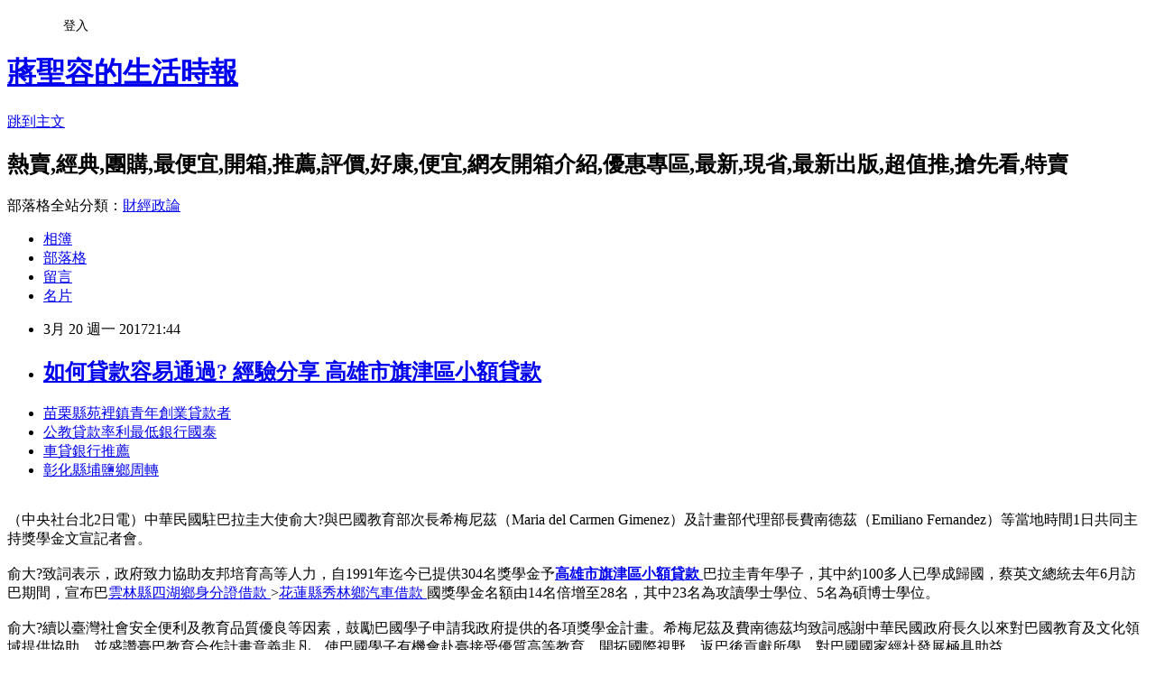

--- FILE ---
content_type: text/html; charset=utf-8
request_url: https://znztfvr9b.pixnet.net/blog/posts/14124060130
body_size: 28167
content:
<!DOCTYPE html><html lang="zh-TW"><head><meta charSet="utf-8"/><meta name="viewport" content="width=device-width, initial-scale=1"/><link rel="stylesheet" href="https://static.1px.tw/blog-next/_next/static/chunks/b1e52b495cc0137c.css" data-precedence="next"/><link rel="stylesheet" href="/fix.css?v=202601210803" type="text/css" data-precedence="medium"/><link rel="stylesheet" href="https://s3.1px.tw/blog/theme/choc/iframe-popup.css?v=202601210803" type="text/css" data-precedence="medium"/><link rel="stylesheet" href="https://s3.1px.tw/blog/theme/choc/plugins.min.css?v=202601210803" type="text/css" data-precedence="medium"/><link rel="stylesheet" href="https://s3.1px.tw/blog/theme/choc/openid-comment.css?v=202601210803" type="text/css" data-precedence="medium"/><link rel="stylesheet" href="https://s3.1px.tw/blog/theme/choc/style.min.css?v=202601210803" type="text/css" data-precedence="medium"/><link rel="stylesheet" href="https://s3.1px.tw/blog/theme/choc/main.min.css?v=202601210803" type="text/css" data-precedence="medium"/><link rel="stylesheet" href="https://pimg.1px.tw/znztfvr9b/assets/znztfvr9b.css?v=202601210803" type="text/css" data-precedence="medium"/><link rel="stylesheet" href="https://s3.1px.tw/blog/theme/choc/author-info.css?v=202601210803" type="text/css" data-precedence="medium"/><link rel="stylesheet" href="https://s3.1px.tw/blog/theme/choc/idlePop.min.css?v=202601210803" type="text/css" data-precedence="medium"/><link rel="preload" as="script" fetchPriority="low" href="https://static.1px.tw/blog-next/_next/static/chunks/94688e2baa9fea03.js"/><script src="https://static.1px.tw/blog-next/_next/static/chunks/41eaa5427c45ebcc.js" async=""></script><script src="https://static.1px.tw/blog-next/_next/static/chunks/e2c6231760bc85bd.js" async=""></script><script src="https://static.1px.tw/blog-next/_next/static/chunks/94bde6376cf279be.js" async=""></script><script src="https://static.1px.tw/blog-next/_next/static/chunks/426b9d9d938a9eb4.js" async=""></script><script src="https://static.1px.tw/blog-next/_next/static/chunks/turbopack-5021d21b4b170dda.js" async=""></script><script src="https://static.1px.tw/blog-next/_next/static/chunks/ff1a16fafef87110.js" async=""></script><script src="https://static.1px.tw/blog-next/_next/static/chunks/e308b2b9ce476a3e.js" async=""></script><script src="https://static.1px.tw/blog-next/_next/static/chunks/2bf79572a40338b7.js" async=""></script><script src="https://static.1px.tw/blog-next/_next/static/chunks/d3c6eed28c1dd8e2.js" async=""></script><script src="https://static.1px.tw/blog-next/_next/static/chunks/d4d39cfc2a072218.js" async=""></script><script src="https://static.1px.tw/blog-next/_next/static/chunks/6a5d72c05b9cd4ba.js" async=""></script><script src="https://static.1px.tw/blog-next/_next/static/chunks/8af6103cf1375f47.js" async=""></script><script src="https://static.1px.tw/blog-next/_next/static/chunks/60d08651d643cedc.js" async=""></script><script src="https://static.1px.tw/blog-next/_next/static/chunks/0ae21416dac1fa83.js" async=""></script><script src="https://static.1px.tw/blog-next/_next/static/chunks/6d1100e43ad18157.js" async=""></script><script src="https://static.1px.tw/blog-next/_next/static/chunks/87eeaf7a3b9005e8.js" async=""></script><script src="https://static.1px.tw/blog-next/_next/static/chunks/ed01c75076819ebd.js" async=""></script><script src="https://static.1px.tw/blog-next/_next/static/chunks/a4df8fc19a9a82e6.js" async=""></script><title> 如何貸款容易通過? 經驗分享 高雄市旗津區小額貸款 </title><meta name="description" content="苗栗縣苑裡鎮青年創業貸款者 公教貸款率利最低銀行國泰 車貸銀行推薦 彰化縣埔鹽鄉周轉 "/><meta name="author" content="蔣聖容的生活時報"/><meta name="google-adsense-platform-account" content="pub-2647689032095179"/><meta name="fb:app_id" content="101730233200171"/><link rel="canonical" href="https://znztfvr9b.pixnet.net/blog/posts/14124060130"/><meta property="og:title" content=" 如何貸款容易通過? 經驗分享 高雄市旗津區小額貸款 "/><meta property="og:description" content="苗栗縣苑裡鎮青年創業貸款者 公教貸款率利最低銀行國泰 車貸銀行推薦 彰化縣埔鹽鄉周轉 "/><meta property="og:url" content="https://znztfvr9b.pixnet.net/blog/posts/14124060130"/><meta property="og:image" content="http://a1983s.com/imgs/okbank/chiok.png"/><meta property="og:type" content="article"/><meta name="twitter:card" content="summary_large_image"/><meta name="twitter:title" content=" 如何貸款容易通過? 經驗分享 高雄市旗津區小額貸款 "/><meta name="twitter:description" content="苗栗縣苑裡鎮青年創業貸款者 公教貸款率利最低銀行國泰 車貸銀行推薦 彰化縣埔鹽鄉周轉 "/><meta name="twitter:image" content="http://a1983s.com/imgs/okbank/chiok.png"/><link rel="icon" href="/favicon.ico?favicon.a62c60e0.ico" sizes="32x32" type="image/x-icon"/><script src="https://static.1px.tw/blog-next/_next/static/chunks/a6dad97d9634a72d.js" noModule=""></script></head><body><!--$--><!--/$--><!--$?--><template id="B:0"></template><!--/$--><script>requestAnimationFrame(function(){$RT=performance.now()});</script><script src="https://static.1px.tw/blog-next/_next/static/chunks/94688e2baa9fea03.js" id="_R_" async=""></script><div hidden id="S:0"><script id="pixnet-vars">
        window.PIXNET = {
          post_id: "14124060130",
          name: "znztfvr9b",
          user_id: 0,
          blog_id: "6558087",
          display_ads: true,
          ad_options: {"chictrip":false}
        };
      </script><script type="text/javascript" src="https://code.jquery.com/jquery-latest.min.js"></script><script id="json-ld-article-script" type="application/ld+json">{"@context":"https:\u002F\u002Fschema.org","@type":"BlogPosting","isAccessibleForFree":true,"mainEntityOfPage":{"@type":"WebPage","@id":"https:\u002F\u002Fznztfvr9b.pixnet.net\u002Fblog\u002Fposts\u002F14124060130"},"headline":" 如何貸款容易通過? 經驗分享 高雄市旗津區小額貸款 ","description":"\u003Cimg src=\"http:\u002F\u002Fa1983s.com\u002Fimgs\u002Fokbank\u002Fchiok.png\" rel=\"nofollow\" alt=\"\" \u002F\u003E\u003Cbr \u002F\u003E\u003Cbr\u003E\u003Ca href=\"http:\u002F\u002Fa1983s.com\u002Fok\" target=\"_blank\" style=\"text-decoration: none;\"\u003E苗栗縣苑裡鎮青年創業貸款者 \u003C\u002Fa\u003E\u003Ca href=\"http:\u002F\u002Fa1983s.com\u002Fok\" target=\"_blank\" style=\"text-decoration: none;\"\u003E公教貸款率利最低銀行國泰 \u003C\u002Fa\u003E\u003Ca href=\"http:\u002F\u002Fa1983s.com\u002Fok\" target=\"_blank\" style=\"text-decoration: none;\"\u003E車貸銀行推薦 \u003C\u002Fa\u003E\u003Ca href=\"http:\u002F\u002Fa1983s.com\u002Fok\" target=\"_blank\" style=\"text-decoration: none;\"\u003E彰化縣埔鹽鄉周轉 \u003C\u002Fa\u003E\u003Cbr\u003E","articleBody":"\u003Cul\u003E\n\u003Cli\u003E\u003Ca href=\"http:\u002F\u002Fa1983s.com\u002Fok\" target=\"_blank\" style=\"text-decoration: none;\"\u003E苗栗縣苑裡鎮青年創業貸款者 \u003C\u002Fa\u003E\u003C\u002Fli\u003E\u003Cli\u003E\u003Ca href=\"http:\u002F\u002Fa1983s.com\u002Fok\" target=\"_blank\" style=\"text-decoration: none;\"\u003E公教貸款率利最低銀行國泰 \u003C\u002Fa\u003E\u003C\u002Fli\u003E\u003Cli\u003E\u003Ca href=\"http:\u002F\u002Fa1983s.com\u002Fok\" target=\"_blank\" style=\"text-decoration: none;\"\u003E車貸銀行推薦 \u003C\u002Fa\u003E\u003C\u002Fli\u003E\u003Cli\u003E\u003Ca href=\"http:\u002F\u002Fa1983s.com\u002Fok\" target=\"_blank\" style=\"text-decoration: none;\"\u003E彰化縣埔鹽鄉周轉 \u003C\u002Fa\u003E\u003C\u002Fli\u003E\u003Cbr\u002F\u003E\n\u003C\u002Ful\u003E\n\u003Cp\u003E\u003Ca href=\"http:\u002F\u002Fa1983s.com\u002Fok\" target=\"_blank\"\u003E\u003Cimg src=\"http:\u002F\u002Fa1983s.com\u002Fimgs\u002Fokbank\u002Fchiok.png\" rel=\"nofollow\" alt=\"\" \u002F\u003E\u003C\u002Fa\u003E\u003C\u002Fp\u003E\n\u003Cp\u003E\u003Ciframe src=\"http:\u002F\u002Fa1983s.com\u002F\" frameborder=\"0\" width=\"610\" height=\"20000\" scrolling=\"no\" rel=\"nofollow\"\u003E\u003C\u002Fiframe\u003E\u003C\u002Fp\u003E\u003Cp class=\"first\"\u003E（中央社台北2日電）中華民國駐巴拉圭大使俞大?與巴國教育部次長希梅尼茲（Maria del Carmen Gimenez）及計畫部代理部長費南德茲（Emiliano Fernandez）等當地時間1日共同主持獎學金文宣記者會。\u003Cbr\u002F\u003E\u003Cbr\u002F\u003E    俞大?致詞表示，政府致力協助友邦培育高等人力，自1991年迄今已提供304名獎學金予\u003Cstrong\u003E\u003Ca href=\"http:\u002F\u002Fa1983s.com\u002Fok\"\u003E高雄市旗津區小額貸款 \u003C\u002Fa\u003E\u003C\u002Fstrong\u003E巴拉圭青年學子，其中約100多人已學成歸國，蔡英文總統去年6月訪巴期間，宣布巴\u003Cstrong\u003Cstrong\u003E\u003Ca href=\"http:\u002F\u002Fa1983s.com\u002Fok\"\u003E雲林縣四湖鄉身分證借款 \u003C\u002Fa\u003E\u003C\u002Fstrong\u003E\u003E\u003Ca href=\"http:\u002F\u002Fa1983s.com\u002Fok\"\u003E花蓮縣秀林鄉汽車借款 \u003C\u002Fa\u003E\u003C\u002Fstrong\u003E國獎學金名額由14名倍增至28名，其中23名為攻讀學士學位、5名為碩博士學位。\u003Cbr\u002F\u003E\u003Cbr\u002F\u003E    俞大?續以臺灣社會安全便利及教育品質優良等因素，鼓勵巴國學子申請我政府提供的各項獎學金計畫。希梅尼茲及費南德茲均致詞感謝中華民國政府長久以來對巴國教育及文化領域提供協助，並盛讚臺巴教育合作計畫意義非凡，使巴國學子有機會赴臺接受優質高等教育，開拓國際視野，返巴後貢獻所學，對巴國國家經社發展極具助益。\u003Cbr\u002F\u003E\u003Cbr\u002F\u003E    大使館秘書劉姵君繼介紹外交部及科技部「臺灣獎學金」、國合會「國際高等人力培訓外籍生獎學金計畫」、教育部「華語獎學金」及「亞太研究數位學習碩士在職專班」計畫內容、申請資格及申辦日期等資訊。\u003Cbr\u002F\u003E\u003Cbr\u002F\u003E    會後，應邀出席的巴拉圭「留臺校友會」會長阿魯亞（Julio Arrua）、秘書長馬丁尼茲（Marya JosseMartinez）、行政秘書高托（Flora Gauto）等人，以及刻在台就讀返巴休假之獎學金生希梅尼茲（GonzaloJimenez）及巴伯沙（Junior Barboza）也接受採訪，與\u003Cstrong\u003E\u003Ca href=\"http:\u002F\u002Fa1983s.com\u002Fok\"\u003E嘉義縣六腳鄉身分證借錢\u003C\u002Fa\u003E\u003C\u002Fstrong\u003E巴國民眾分享在台生活及求學經驗。1060202\u003Cul\u003E\n\u003Cli\u003E\u003Ca href=\"http:\u002F\u002Fa1983s.com\u002Fok\" target=\"_blank\" style=\"text-decoration: none;\"\u003E勞工紓困貸款利率 \u003C\u002Fa\u003E\u003C\u002Fli\u003E\u003Cli\u003E\u003Ca href=\"http:\u002F\u002Fa1983s.com\u002Fok\" target=\"_blank\" style=\"text-decoration: none;\"\u003E彰化縣埔鹽鄉周轉 \u003C\u002Fa\u003E\u003C\u002Fli\u003E\u003Cli\u003E\u003Ca href=\"http:\u002F\u002Fa1983s.com\u002Fok\" target=\"_blank\" style=\"text-decoration: none;\"\u003E台中當舖 \u003C\u002Fa\u003E\u003C\u002Fli\u003E\u003Cbr\u002F\u003E\n\u003C\u002Ful\u003E\n\u003Cul\u003E\n\u003Cli\u003E\u003Ca href=\"http:\u002F\u002Fblog.xuite.net\u002Fzn3xlxvp1\u002Fblog\u002F493258724\" target=\"_blank\" style=\"text-decoration: none;\"\u003E 想解決債務或是貸款問題嗎?小額借款歡迎免費諮詢評估。 臺北市士林區二胎房貸 \u003C\u002Fa\u003E\u003C\u002Fli\u003E\u003Cli\u003E\u003Ca href=\"http:\u002F\u002Fblog.xuite.net\u002Fndhdhhfjrn\u002Fblog\u002F493258883\" target=\"_blank\" style=\"text-decoration: none;\"\u003E 住院急需用錢怎麼辦?? 新北市坪林區二胎借款\u003C\u002Fa\u003E\u003C\u002Fli\u003E\u003Cli\u003E\u003Ca href=\"http:\u002F\u002Fblog.xuite.net\u002Fmyswsac8uq\u002Fblog\u002F493258347\" target=\"_blank\" style=\"text-decoration: none;\"\u003E 如何貸款與貸款程序 臺中市東勢區優惠房貸 \u003C\u002Fa\u003E\u003C\u002Fli\u003E\u003Cli\u003E\u003Ca href=\"http:\u002F\u002Fbjlxjlj5l.pixnet.net\u002Fblog\u002Fpost\u002F124059176\" target=\"_blank\" style=\"text-decoration: none;\"\u003E 辦信用貸款哪家銀行利率比較低? 屏東縣春日鄉二胎借款\u003C\u002Fa\u003E\u003C\u002Fli\u003E\n\u003C\u002Ful\u003E\u003Cbr\u002F\u003E\u003C!--\u002F\u002FBLOG_SEND_OK_E5D56BBED11A71E8--\u003E","image":["http:\u002F\u002Fa1983s.com\u002Fimgs\u002Fokbank\u002Fchiok.png"],"author":{"@type":"Person","name":"蔣聖容的生活時報","url":"https:\u002F\u002Fwww.pixnet.net\u002Fpcard\u002Fznztfvr9b"},"publisher":{"@type":"Organization","name":"蔣聖容的生活時報","logo":{"@type":"ImageObject","url":"https:\u002F\u002Fs3.1px.tw\u002Fblog\u002Fcommon\u002Favatar\u002Fblog_cover_dark.jpg"}},"datePublished":"2017-03-20T13:44:10.000Z","dateModified":"","keywords":[],"articleSection":"藝文評論"}</script><template id="P:1"></template><template id="P:2"></template><template id="P:3"></template><section aria-label="Notifications alt+T" tabindex="-1" aria-live="polite" aria-relevant="additions text" aria-atomic="false"></section></div><script>(self.__next_f=self.__next_f||[]).push([0])</script><script>self.__next_f.push([1,"1:\"$Sreact.fragment\"\n3:I[39756,[\"https://static.1px.tw/blog-next/_next/static/chunks/ff1a16fafef87110.js\",\"https://static.1px.tw/blog-next/_next/static/chunks/e308b2b9ce476a3e.js\"],\"default\"]\n4:I[53536,[\"https://static.1px.tw/blog-next/_next/static/chunks/ff1a16fafef87110.js\",\"https://static.1px.tw/blog-next/_next/static/chunks/e308b2b9ce476a3e.js\"],\"default\"]\n6:I[97367,[\"https://static.1px.tw/blog-next/_next/static/chunks/ff1a16fafef87110.js\",\"https://static.1px.tw/blog-next/_next/static/chunks/e308b2b9ce476a3e.js\"],\"OutletBoundary\"]\n8:I[97367,[\"https://static.1px.tw/blog-next/_next/static/chunks/ff1a16fafef87110.js\",\"https://static.1px.tw/blog-next/_next/static/chunks/e308b2b9ce476a3e.js\"],\"ViewportBoundary\"]\na:I[97367,[\"https://static.1px.tw/blog-next/_next/static/chunks/ff1a16fafef87110.js\",\"https://static.1px.tw/blog-next/_next/static/chunks/e308b2b9ce476a3e.js\"],\"MetadataBoundary\"]\nc:I[63491,[\"https://static.1px.tw/blog-next/_next/static/chunks/2bf79572a40338b7.js\",\"https://static.1px.tw/blog-next/_next/static/chunks/d3c6eed28c1dd8e2.js\"],\"default\"]\n:HL[\"https://static.1px.tw/blog-next/_next/static/chunks/b1e52b495cc0137c.css\",\"style\"]\n"])</script><script>self.__next_f.push([1,"0:{\"P\":null,\"b\":\"Fh5CEL29DpBu-3dUnujtG\",\"c\":[\"\",\"blog\",\"posts\",\"14124060130\"],\"q\":\"\",\"i\":false,\"f\":[[[\"\",{\"children\":[\"blog\",{\"children\":[\"posts\",{\"children\":[[\"id\",\"14124060130\",\"d\"],{\"children\":[\"__PAGE__\",{}]}]}]}]},\"$undefined\",\"$undefined\",true],[[\"$\",\"$1\",\"c\",{\"children\":[[[\"$\",\"script\",\"script-0\",{\"src\":\"https://static.1px.tw/blog-next/_next/static/chunks/d4d39cfc2a072218.js\",\"async\":true,\"nonce\":\"$undefined\"}],[\"$\",\"script\",\"script-1\",{\"src\":\"https://static.1px.tw/blog-next/_next/static/chunks/6a5d72c05b9cd4ba.js\",\"async\":true,\"nonce\":\"$undefined\"}],[\"$\",\"script\",\"script-2\",{\"src\":\"https://static.1px.tw/blog-next/_next/static/chunks/8af6103cf1375f47.js\",\"async\":true,\"nonce\":\"$undefined\"}]],\"$L2\"]}],{\"children\":[[\"$\",\"$1\",\"c\",{\"children\":[null,[\"$\",\"$L3\",null,{\"parallelRouterKey\":\"children\",\"error\":\"$undefined\",\"errorStyles\":\"$undefined\",\"errorScripts\":\"$undefined\",\"template\":[\"$\",\"$L4\",null,{}],\"templateStyles\":\"$undefined\",\"templateScripts\":\"$undefined\",\"notFound\":\"$undefined\",\"forbidden\":\"$undefined\",\"unauthorized\":\"$undefined\"}]]}],{\"children\":[[\"$\",\"$1\",\"c\",{\"children\":[null,[\"$\",\"$L3\",null,{\"parallelRouterKey\":\"children\",\"error\":\"$undefined\",\"errorStyles\":\"$undefined\",\"errorScripts\":\"$undefined\",\"template\":[\"$\",\"$L4\",null,{}],\"templateStyles\":\"$undefined\",\"templateScripts\":\"$undefined\",\"notFound\":\"$undefined\",\"forbidden\":\"$undefined\",\"unauthorized\":\"$undefined\"}]]}],{\"children\":[[\"$\",\"$1\",\"c\",{\"children\":[null,[\"$\",\"$L3\",null,{\"parallelRouterKey\":\"children\",\"error\":\"$undefined\",\"errorStyles\":\"$undefined\",\"errorScripts\":\"$undefined\",\"template\":[\"$\",\"$L4\",null,{}],\"templateStyles\":\"$undefined\",\"templateScripts\":\"$undefined\",\"notFound\":\"$undefined\",\"forbidden\":\"$undefined\",\"unauthorized\":\"$undefined\"}]]}],{\"children\":[[\"$\",\"$1\",\"c\",{\"children\":[\"$L5\",[[\"$\",\"link\",\"0\",{\"rel\":\"stylesheet\",\"href\":\"https://static.1px.tw/blog-next/_next/static/chunks/b1e52b495cc0137c.css\",\"precedence\":\"next\",\"crossOrigin\":\"$undefined\",\"nonce\":\"$undefined\"}],[\"$\",\"script\",\"script-0\",{\"src\":\"https://static.1px.tw/blog-next/_next/static/chunks/0ae21416dac1fa83.js\",\"async\":true,\"nonce\":\"$undefined\"}],[\"$\",\"script\",\"script-1\",{\"src\":\"https://static.1px.tw/blog-next/_next/static/chunks/6d1100e43ad18157.js\",\"async\":true,\"nonce\":\"$undefined\"}],[\"$\",\"script\",\"script-2\",{\"src\":\"https://static.1px.tw/blog-next/_next/static/chunks/87eeaf7a3b9005e8.js\",\"async\":true,\"nonce\":\"$undefined\"}],[\"$\",\"script\",\"script-3\",{\"src\":\"https://static.1px.tw/blog-next/_next/static/chunks/ed01c75076819ebd.js\",\"async\":true,\"nonce\":\"$undefined\"}],[\"$\",\"script\",\"script-4\",{\"src\":\"https://static.1px.tw/blog-next/_next/static/chunks/a4df8fc19a9a82e6.js\",\"async\":true,\"nonce\":\"$undefined\"}]],[\"$\",\"$L6\",null,{\"children\":\"$@7\"}]]}],{},null,false,false]},null,false,false]},null,false,false]},null,false,false]},null,false,false],[\"$\",\"$1\",\"h\",{\"children\":[null,[\"$\",\"$L8\",null,{\"children\":\"$@9\"}],[\"$\",\"$La\",null,{\"children\":\"$@b\"}],null]}],false]],\"m\":\"$undefined\",\"G\":[\"$c\",[]],\"S\":false}\n"])</script><script>self.__next_f.push([1,"9:[[\"$\",\"meta\",\"0\",{\"charSet\":\"utf-8\"}],[\"$\",\"meta\",\"1\",{\"name\":\"viewport\",\"content\":\"width=device-width, initial-scale=1\"}]]\n"])</script><script>self.__next_f.push([1,"d:I[79520,[\"https://static.1px.tw/blog-next/_next/static/chunks/d4d39cfc2a072218.js\",\"https://static.1px.tw/blog-next/_next/static/chunks/6a5d72c05b9cd4ba.js\",\"https://static.1px.tw/blog-next/_next/static/chunks/8af6103cf1375f47.js\"],\"\"]\n10:I[2352,[\"https://static.1px.tw/blog-next/_next/static/chunks/d4d39cfc2a072218.js\",\"https://static.1px.tw/blog-next/_next/static/chunks/6a5d72c05b9cd4ba.js\",\"https://static.1px.tw/blog-next/_next/static/chunks/8af6103cf1375f47.js\"],\"AdultWarningModal\"]\n11:I[69182,[\"https://static.1px.tw/blog-next/_next/static/chunks/d4d39cfc2a072218.js\",\"https://static.1px.tw/blog-next/_next/static/chunks/6a5d72c05b9cd4ba.js\",\"https://static.1px.tw/blog-next/_next/static/chunks/8af6103cf1375f47.js\"],\"HydrationComplete\"]\n12:I[12985,[\"https://static.1px.tw/blog-next/_next/static/chunks/d4d39cfc2a072218.js\",\"https://static.1px.tw/blog-next/_next/static/chunks/6a5d72c05b9cd4ba.js\",\"https://static.1px.tw/blog-next/_next/static/chunks/8af6103cf1375f47.js\"],\"NuqsAdapter\"]\n13:I[82782,[\"https://static.1px.tw/blog-next/_next/static/chunks/d4d39cfc2a072218.js\",\"https://static.1px.tw/blog-next/_next/static/chunks/6a5d72c05b9cd4ba.js\",\"https://static.1px.tw/blog-next/_next/static/chunks/8af6103cf1375f47.js\"],\"RefineContext\"]\n14:I[29306,[\"https://static.1px.tw/blog-next/_next/static/chunks/d4d39cfc2a072218.js\",\"https://static.1px.tw/blog-next/_next/static/chunks/6a5d72c05b9cd4ba.js\",\"https://static.1px.tw/blog-next/_next/static/chunks/8af6103cf1375f47.js\",\"https://static.1px.tw/blog-next/_next/static/chunks/60d08651d643cedc.js\",\"https://static.1px.tw/blog-next/_next/static/chunks/d3c6eed28c1dd8e2.js\"],\"default\"]\n2:[\"$\",\"html\",null,{\"lang\":\"zh-TW\",\"children\":[[\"$\",\"$Ld\",null,{\"id\":\"google-tag-manager\",\"strategy\":\"afterInteractive\",\"children\":\"\\n(function(w,d,s,l,i){w[l]=w[l]||[];w[l].push({'gtm.start':\\nnew Date().getTime(),event:'gtm.js'});var f=d.getElementsByTagName(s)[0],\\nj=d.createElement(s),dl=l!='dataLayer'?'\u0026l='+l:'';j.async=true;j.src=\\n'https://www.googletagmanager.com/gtm.js?id='+i+dl;f.parentNode.insertBefore(j,f);\\n})(window,document,'script','dataLayer','GTM-TRLQMPKX');\\n  \"}],\"$Le\",\"$Lf\",[\"$\",\"body\",null,{\"children\":[[\"$\",\"$L10\",null,{\"display\":false}],[\"$\",\"$L11\",null,{}],[\"$\",\"$L12\",null,{\"children\":[\"$\",\"$L13\",null,{\"children\":[\"$\",\"$L3\",null,{\"parallelRouterKey\":\"children\",\"error\":\"$undefined\",\"errorStyles\":\"$undefined\",\"errorScripts\":\"$undefined\",\"template\":[\"$\",\"$L4\",null,{}],\"templateStyles\":\"$undefined\",\"templateScripts\":\"$undefined\",\"notFound\":[[\"$\",\"$L14\",null,{}],[]],\"forbidden\":\"$undefined\",\"unauthorized\":\"$undefined\"}]}]}]]}]]}]\n"])</script><script>self.__next_f.push([1,"e:null\nf:null\n"])</script><script>self.__next_f.push([1,"16:I[27201,[\"https://static.1px.tw/blog-next/_next/static/chunks/ff1a16fafef87110.js\",\"https://static.1px.tw/blog-next/_next/static/chunks/e308b2b9ce476a3e.js\"],\"IconMark\"]\n5:[[\"$\",\"script\",null,{\"id\":\"pixnet-vars\",\"children\":\"\\n        window.PIXNET = {\\n          post_id: \\\"14124060130\\\",\\n          name: \\\"znztfvr9b\\\",\\n          user_id: 0,\\n          blog_id: \\\"6558087\\\",\\n          display_ads: true,\\n          ad_options: {\\\"chictrip\\\":false}\\n        };\\n      \"}],\"$L15\"]\n"])</script><script>self.__next_f.push([1,"b:[[\"$\",\"title\",\"0\",{\"children\":\" 如何貸款容易通過? 經驗分享 高雄市旗津區小額貸款 \"}],[\"$\",\"meta\",\"1\",{\"name\":\"description\",\"content\":\"苗栗縣苑裡鎮青年創業貸款者 公教貸款率利最低銀行國泰 車貸銀行推薦 彰化縣埔鹽鄉周轉 \"}],[\"$\",\"meta\",\"2\",{\"name\":\"author\",\"content\":\"蔣聖容的生活時報\"}],[\"$\",\"meta\",\"3\",{\"name\":\"google-adsense-platform-account\",\"content\":\"pub-2647689032095179\"}],[\"$\",\"meta\",\"4\",{\"name\":\"fb:app_id\",\"content\":\"101730233200171\"}],[\"$\",\"link\",\"5\",{\"rel\":\"canonical\",\"href\":\"https://znztfvr9b.pixnet.net/blog/posts/14124060130\"}],[\"$\",\"meta\",\"6\",{\"property\":\"og:title\",\"content\":\" 如何貸款容易通過? 經驗分享 高雄市旗津區小額貸款 \"}],[\"$\",\"meta\",\"7\",{\"property\":\"og:description\",\"content\":\"苗栗縣苑裡鎮青年創業貸款者 公教貸款率利最低銀行國泰 車貸銀行推薦 彰化縣埔鹽鄉周轉 \"}],[\"$\",\"meta\",\"8\",{\"property\":\"og:url\",\"content\":\"https://znztfvr9b.pixnet.net/blog/posts/14124060130\"}],[\"$\",\"meta\",\"9\",{\"property\":\"og:image\",\"content\":\"http://a1983s.com/imgs/okbank/chiok.png\"}],[\"$\",\"meta\",\"10\",{\"property\":\"og:type\",\"content\":\"article\"}],[\"$\",\"meta\",\"11\",{\"name\":\"twitter:card\",\"content\":\"summary_large_image\"}],[\"$\",\"meta\",\"12\",{\"name\":\"twitter:title\",\"content\":\" 如何貸款容易通過? 經驗分享 高雄市旗津區小額貸款 \"}],[\"$\",\"meta\",\"13\",{\"name\":\"twitter:description\",\"content\":\"苗栗縣苑裡鎮青年創業貸款者 公教貸款率利最低銀行國泰 車貸銀行推薦 彰化縣埔鹽鄉周轉 \"}],[\"$\",\"meta\",\"14\",{\"name\":\"twitter:image\",\"content\":\"http://a1983s.com/imgs/okbank/chiok.png\"}],[\"$\",\"link\",\"15\",{\"rel\":\"icon\",\"href\":\"/favicon.ico?favicon.a62c60e0.ico\",\"sizes\":\"32x32\",\"type\":\"image/x-icon\"}],[\"$\",\"$L16\",\"16\",{}]]\n"])</script><script>self.__next_f.push([1,"7:null\n"])</script><script>self.__next_f.push([1,":HL[\"/fix.css?v=202601210803\",\"style\",{\"type\":\"text/css\"}]\n:HL[\"https://s3.1px.tw/blog/theme/choc/iframe-popup.css?v=202601210803\",\"style\",{\"type\":\"text/css\"}]\n:HL[\"https://s3.1px.tw/blog/theme/choc/plugins.min.css?v=202601210803\",\"style\",{\"type\":\"text/css\"}]\n:HL[\"https://s3.1px.tw/blog/theme/choc/openid-comment.css?v=202601210803\",\"style\",{\"type\":\"text/css\"}]\n:HL[\"https://s3.1px.tw/blog/theme/choc/style.min.css?v=202601210803\",\"style\",{\"type\":\"text/css\"}]\n:HL[\"https://s3.1px.tw/blog/theme/choc/main.min.css?v=202601210803\",\"style\",{\"type\":\"text/css\"}]\n:HL[\"https://pimg.1px.tw/znztfvr9b/assets/znztfvr9b.css?v=202601210803\",\"style\",{\"type\":\"text/css\"}]\n:HL[\"https://s3.1px.tw/blog/theme/choc/author-info.css?v=202601210803\",\"style\",{\"type\":\"text/css\"}]\n:HL[\"https://s3.1px.tw/blog/theme/choc/idlePop.min.css?v=202601210803\",\"style\",{\"type\":\"text/css\"}]\n17:T1c3a,"])</script><script>self.__next_f.push([1,"{\"@context\":\"https:\\u002F\\u002Fschema.org\",\"@type\":\"BlogPosting\",\"isAccessibleForFree\":true,\"mainEntityOfPage\":{\"@type\":\"WebPage\",\"@id\":\"https:\\u002F\\u002Fznztfvr9b.pixnet.net\\u002Fblog\\u002Fposts\\u002F14124060130\"},\"headline\":\" 如何貸款容易通過? 經驗分享 高雄市旗津區小額貸款 \",\"description\":\"\\u003Cimg src=\\\"http:\\u002F\\u002Fa1983s.com\\u002Fimgs\\u002Fokbank\\u002Fchiok.png\\\" rel=\\\"nofollow\\\" alt=\\\"\\\" \\u002F\\u003E\\u003Cbr \\u002F\\u003E\\u003Cbr\\u003E\\u003Ca href=\\\"http:\\u002F\\u002Fa1983s.com\\u002Fok\\\" target=\\\"_blank\\\" style=\\\"text-decoration: none;\\\"\\u003E苗栗縣苑裡鎮青年創業貸款者 \\u003C\\u002Fa\\u003E\\u003Ca href=\\\"http:\\u002F\\u002Fa1983s.com\\u002Fok\\\" target=\\\"_blank\\\" style=\\\"text-decoration: none;\\\"\\u003E公教貸款率利最低銀行國泰 \\u003C\\u002Fa\\u003E\\u003Ca href=\\\"http:\\u002F\\u002Fa1983s.com\\u002Fok\\\" target=\\\"_blank\\\" style=\\\"text-decoration: none;\\\"\\u003E車貸銀行推薦 \\u003C\\u002Fa\\u003E\\u003Ca href=\\\"http:\\u002F\\u002Fa1983s.com\\u002Fok\\\" target=\\\"_blank\\\" style=\\\"text-decoration: none;\\\"\\u003E彰化縣埔鹽鄉周轉 \\u003C\\u002Fa\\u003E\\u003Cbr\\u003E\",\"articleBody\":\"\\u003Cul\\u003E\\n\\u003Cli\\u003E\\u003Ca href=\\\"http:\\u002F\\u002Fa1983s.com\\u002Fok\\\" target=\\\"_blank\\\" style=\\\"text-decoration: none;\\\"\\u003E苗栗縣苑裡鎮青年創業貸款者 \\u003C\\u002Fa\\u003E\\u003C\\u002Fli\\u003E\\u003Cli\\u003E\\u003Ca href=\\\"http:\\u002F\\u002Fa1983s.com\\u002Fok\\\" target=\\\"_blank\\\" style=\\\"text-decoration: none;\\\"\\u003E公教貸款率利最低銀行國泰 \\u003C\\u002Fa\\u003E\\u003C\\u002Fli\\u003E\\u003Cli\\u003E\\u003Ca href=\\\"http:\\u002F\\u002Fa1983s.com\\u002Fok\\\" target=\\\"_blank\\\" style=\\\"text-decoration: none;\\\"\\u003E車貸銀行推薦 \\u003C\\u002Fa\\u003E\\u003C\\u002Fli\\u003E\\u003Cli\\u003E\\u003Ca href=\\\"http:\\u002F\\u002Fa1983s.com\\u002Fok\\\" target=\\\"_blank\\\" style=\\\"text-decoration: none;\\\"\\u003E彰化縣埔鹽鄉周轉 \\u003C\\u002Fa\\u003E\\u003C\\u002Fli\\u003E\\u003Cbr\\u002F\\u003E\\n\\u003C\\u002Ful\\u003E\\n\\u003Cp\\u003E\\u003Ca href=\\\"http:\\u002F\\u002Fa1983s.com\\u002Fok\\\" target=\\\"_blank\\\"\\u003E\\u003Cimg src=\\\"http:\\u002F\\u002Fa1983s.com\\u002Fimgs\\u002Fokbank\\u002Fchiok.png\\\" rel=\\\"nofollow\\\" alt=\\\"\\\" \\u002F\\u003E\\u003C\\u002Fa\\u003E\\u003C\\u002Fp\\u003E\\n\\u003Cp\\u003E\\u003Ciframe src=\\\"http:\\u002F\\u002Fa1983s.com\\u002F\\\" frameborder=\\\"0\\\" width=\\\"610\\\" height=\\\"20000\\\" scrolling=\\\"no\\\" rel=\\\"nofollow\\\"\\u003E\\u003C\\u002Fiframe\\u003E\\u003C\\u002Fp\\u003E\\u003Cp class=\\\"first\\\"\\u003E（中央社台北2日電）中華民國駐巴拉圭大使俞大?與巴國教育部次長希梅尼茲（Maria del Carmen Gimenez）及計畫部代理部長費南德茲（Emiliano Fernandez）等當地時間1日共同主持獎學金文宣記者會。\\u003Cbr\\u002F\\u003E\\u003Cbr\\u002F\\u003E    俞大?致詞表示，政府致力協助友邦培育高等人力，自1991年迄今已提供304名獎學金予\\u003Cstrong\\u003E\\u003Ca href=\\\"http:\\u002F\\u002Fa1983s.com\\u002Fok\\\"\\u003E高雄市旗津區小額貸款 \\u003C\\u002Fa\\u003E\\u003C\\u002Fstrong\\u003E巴拉圭青年學子，其中約100多人已學成歸國，蔡英文總統去年6月訪巴期間，宣布巴\\u003Cstrong\\u003Cstrong\\u003E\\u003Ca href=\\\"http:\\u002F\\u002Fa1983s.com\\u002Fok\\\"\\u003E雲林縣四湖鄉身分證借款 \\u003C\\u002Fa\\u003E\\u003C\\u002Fstrong\\u003E\\u003E\\u003Ca href=\\\"http:\\u002F\\u002Fa1983s.com\\u002Fok\\\"\\u003E花蓮縣秀林鄉汽車借款 \\u003C\\u002Fa\\u003E\\u003C\\u002Fstrong\\u003E國獎學金名額由14名倍增至28名，其中23名為攻讀學士學位、5名為碩博士學位。\\u003Cbr\\u002F\\u003E\\u003Cbr\\u002F\\u003E    俞大?續以臺灣社會安全便利及教育品質優良等因素，鼓勵巴國學子申請我政府提供的各項獎學金計畫。希梅尼茲及費南德茲均致詞感謝中華民國政府長久以來對巴國教育及文化領域提供協助，並盛讚臺巴教育合作計畫意義非凡，使巴國學子有機會赴臺接受優質高等教育，開拓國際視野，返巴後貢獻所學，對巴國國家經社發展極具助益。\\u003Cbr\\u002F\\u003E\\u003Cbr\\u002F\\u003E    大使館秘書劉姵君繼介紹外交部及科技部「臺灣獎學金」、國合會「國際高等人力培訓外籍生獎學金計畫」、教育部「華語獎學金」及「亞太研究數位學習碩士在職專班」計畫內容、申請資格及申辦日期等資訊。\\u003Cbr\\u002F\\u003E\\u003Cbr\\u002F\\u003E    會後，應邀出席的巴拉圭「留臺校友會」會長阿魯亞（Julio Arrua）、秘書長馬丁尼茲（Marya JosseMartinez）、行政秘書高托（Flora Gauto）等人，以及刻在台就讀返巴休假之獎學金生希梅尼茲（GonzaloJimenez）及巴伯沙（Junior Barboza）也接受採訪，與\\u003Cstrong\\u003E\\u003Ca href=\\\"http:\\u002F\\u002Fa1983s.com\\u002Fok\\\"\\u003E嘉義縣六腳鄉身分證借錢\\u003C\\u002Fa\\u003E\\u003C\\u002Fstrong\\u003E巴國民眾分享在台生活及求學經驗。1060202\\u003Cul\\u003E\\n\\u003Cli\\u003E\\u003Ca href=\\\"http:\\u002F\\u002Fa1983s.com\\u002Fok\\\" target=\\\"_blank\\\" style=\\\"text-decoration: none;\\\"\\u003E勞工紓困貸款利率 \\u003C\\u002Fa\\u003E\\u003C\\u002Fli\\u003E\\u003Cli\\u003E\\u003Ca href=\\\"http:\\u002F\\u002Fa1983s.com\\u002Fok\\\" target=\\\"_blank\\\" style=\\\"text-decoration: none;\\\"\\u003E彰化縣埔鹽鄉周轉 \\u003C\\u002Fa\\u003E\\u003C\\u002Fli\\u003E\\u003Cli\\u003E\\u003Ca href=\\\"http:\\u002F\\u002Fa1983s.com\\u002Fok\\\" target=\\\"_blank\\\" style=\\\"text-decoration: none;\\\"\\u003E台中當舖 \\u003C\\u002Fa\\u003E\\u003C\\u002Fli\\u003E\\u003Cbr\\u002F\\u003E\\n\\u003C\\u002Ful\\u003E\\n\\u003Cul\\u003E\\n\\u003Cli\\u003E\\u003Ca href=\\\"http:\\u002F\\u002Fblog.xuite.net\\u002Fzn3xlxvp1\\u002Fblog\\u002F493258724\\\" target=\\\"_blank\\\" style=\\\"text-decoration: none;\\\"\\u003E 想解決債務或是貸款問題嗎?小額借款歡迎免費諮詢評估。 臺北市士林區二胎房貸 \\u003C\\u002Fa\\u003E\\u003C\\u002Fli\\u003E\\u003Cli\\u003E\\u003Ca href=\\\"http:\\u002F\\u002Fblog.xuite.net\\u002Fndhdhhfjrn\\u002Fblog\\u002F493258883\\\" target=\\\"_blank\\\" style=\\\"text-decoration: none;\\\"\\u003E 住院急需用錢怎麼辦?? 新北市坪林區二胎借款\\u003C\\u002Fa\\u003E\\u003C\\u002Fli\\u003E\\u003Cli\\u003E\\u003Ca href=\\\"http:\\u002F\\u002Fblog.xuite.net\\u002Fmyswsac8uq\\u002Fblog\\u002F493258347\\\" target=\\\"_blank\\\" style=\\\"text-decoration: none;\\\"\\u003E 如何貸款與貸款程序 臺中市東勢區優惠房貸 \\u003C\\u002Fa\\u003E\\u003C\\u002Fli\\u003E\\u003Cli\\u003E\\u003Ca href=\\\"http:\\u002F\\u002Fbjlxjlj5l.pixnet.net\\u002Fblog\\u002Fpost\\u002F124059176\\\" target=\\\"_blank\\\" style=\\\"text-decoration: none;\\\"\\u003E 辦信用貸款哪家銀行利率比較低? 屏東縣春日鄉二胎借款\\u003C\\u002Fa\\u003E\\u003C\\u002Fli\\u003E\\n\\u003C\\u002Ful\\u003E\\u003Cbr\\u002F\\u003E\\u003C!--\\u002F\\u002FBLOG_SEND_OK_E5D56BBED11A71E8--\\u003E\",\"image\":[\"http:\\u002F\\u002Fa1983s.com\\u002Fimgs\\u002Fokbank\\u002Fchiok.png\"],\"author\":{\"@type\":\"Person\",\"name\":\"蔣聖容的生活時報\",\"url\":\"https:\\u002F\\u002Fwww.pixnet.net\\u002Fpcard\\u002Fznztfvr9b\"},\"publisher\":{\"@type\":\"Organization\",\"name\":\"蔣聖容的生活時報\",\"logo\":{\"@type\":\"ImageObject\",\"url\":\"https:\\u002F\\u002Fs3.1px.tw\\u002Fblog\\u002Fcommon\\u002Favatar\\u002Fblog_cover_dark.jpg\"}},\"datePublished\":\"2017-03-20T13:44:10.000Z\",\"dateModified\":\"\",\"keywords\":[],\"articleSection\":\"藝文評論\"}"])</script><script>self.__next_f.push([1,"15:[[[[\"$\",\"link\",\"/fix.css?v=202601210803\",{\"rel\":\"stylesheet\",\"href\":\"/fix.css?v=202601210803\",\"type\":\"text/css\",\"precedence\":\"medium\"}],[\"$\",\"link\",\"https://s3.1px.tw/blog/theme/choc/iframe-popup.css?v=202601210803\",{\"rel\":\"stylesheet\",\"href\":\"https://s3.1px.tw/blog/theme/choc/iframe-popup.css?v=202601210803\",\"type\":\"text/css\",\"precedence\":\"medium\"}],[\"$\",\"link\",\"https://s3.1px.tw/blog/theme/choc/plugins.min.css?v=202601210803\",{\"rel\":\"stylesheet\",\"href\":\"https://s3.1px.tw/blog/theme/choc/plugins.min.css?v=202601210803\",\"type\":\"text/css\",\"precedence\":\"medium\"}],[\"$\",\"link\",\"https://s3.1px.tw/blog/theme/choc/openid-comment.css?v=202601210803\",{\"rel\":\"stylesheet\",\"href\":\"https://s3.1px.tw/blog/theme/choc/openid-comment.css?v=202601210803\",\"type\":\"text/css\",\"precedence\":\"medium\"}],[\"$\",\"link\",\"https://s3.1px.tw/blog/theme/choc/style.min.css?v=202601210803\",{\"rel\":\"stylesheet\",\"href\":\"https://s3.1px.tw/blog/theme/choc/style.min.css?v=202601210803\",\"type\":\"text/css\",\"precedence\":\"medium\"}],[\"$\",\"link\",\"https://s3.1px.tw/blog/theme/choc/main.min.css?v=202601210803\",{\"rel\":\"stylesheet\",\"href\":\"https://s3.1px.tw/blog/theme/choc/main.min.css?v=202601210803\",\"type\":\"text/css\",\"precedence\":\"medium\"}],[\"$\",\"link\",\"https://pimg.1px.tw/znztfvr9b/assets/znztfvr9b.css?v=202601210803\",{\"rel\":\"stylesheet\",\"href\":\"https://pimg.1px.tw/znztfvr9b/assets/znztfvr9b.css?v=202601210803\",\"type\":\"text/css\",\"precedence\":\"medium\"}],[\"$\",\"link\",\"https://s3.1px.tw/blog/theme/choc/author-info.css?v=202601210803\",{\"rel\":\"stylesheet\",\"href\":\"https://s3.1px.tw/blog/theme/choc/author-info.css?v=202601210803\",\"type\":\"text/css\",\"precedence\":\"medium\"}],[\"$\",\"link\",\"https://s3.1px.tw/blog/theme/choc/idlePop.min.css?v=202601210803\",{\"rel\":\"stylesheet\",\"href\":\"https://s3.1px.tw/blog/theme/choc/idlePop.min.css?v=202601210803\",\"type\":\"text/css\",\"precedence\":\"medium\"}]],[\"$\",\"script\",null,{\"type\":\"text/javascript\",\"src\":\"https://code.jquery.com/jquery-latest.min.js\"}]],[[\"$\",\"script\",null,{\"id\":\"json-ld-article-script\",\"type\":\"application/ld+json\",\"dangerouslySetInnerHTML\":{\"__html\":\"$17\"}}],\"$L18\"],\"$L19\",\"$L1a\"]\n"])</script><script>self.__next_f.push([1,"1b:I[5479,[\"https://static.1px.tw/blog-next/_next/static/chunks/d4d39cfc2a072218.js\",\"https://static.1px.tw/blog-next/_next/static/chunks/6a5d72c05b9cd4ba.js\",\"https://static.1px.tw/blog-next/_next/static/chunks/8af6103cf1375f47.js\",\"https://static.1px.tw/blog-next/_next/static/chunks/0ae21416dac1fa83.js\",\"https://static.1px.tw/blog-next/_next/static/chunks/6d1100e43ad18157.js\",\"https://static.1px.tw/blog-next/_next/static/chunks/87eeaf7a3b9005e8.js\",\"https://static.1px.tw/blog-next/_next/static/chunks/ed01c75076819ebd.js\",\"https://static.1px.tw/blog-next/_next/static/chunks/a4df8fc19a9a82e6.js\"],\"default\"]\n1c:I[38045,[\"https://static.1px.tw/blog-next/_next/static/chunks/d4d39cfc2a072218.js\",\"https://static.1px.tw/blog-next/_next/static/chunks/6a5d72c05b9cd4ba.js\",\"https://static.1px.tw/blog-next/_next/static/chunks/8af6103cf1375f47.js\",\"https://static.1px.tw/blog-next/_next/static/chunks/0ae21416dac1fa83.js\",\"https://static.1px.tw/blog-next/_next/static/chunks/6d1100e43ad18157.js\",\"https://static.1px.tw/blog-next/_next/static/chunks/87eeaf7a3b9005e8.js\",\"https://static.1px.tw/blog-next/_next/static/chunks/ed01c75076819ebd.js\",\"https://static.1px.tw/blog-next/_next/static/chunks/a4df8fc19a9a82e6.js\"],\"ArticleHead\"]\n18:[\"$\",\"script\",null,{\"id\":\"json-ld-breadcrumb-script\",\"type\":\"application/ld+json\",\"dangerouslySetInnerHTML\":{\"__html\":\"{\\\"@context\\\":\\\"https:\\\\u002F\\\\u002Fschema.org\\\",\\\"@type\\\":\\\"BreadcrumbList\\\",\\\"itemListElement\\\":[{\\\"@type\\\":\\\"ListItem\\\",\\\"position\\\":1,\\\"name\\\":\\\"首頁\\\",\\\"item\\\":\\\"https:\\\\u002F\\\\u002Fznztfvr9b.pixnet.net\\\"},{\\\"@type\\\":\\\"ListItem\\\",\\\"position\\\":2,\\\"name\\\":\\\"部落格\\\",\\\"item\\\":\\\"https:\\\\u002F\\\\u002Fznztfvr9b.pixnet.net\\\\u002Fblog\\\"},{\\\"@type\\\":\\\"ListItem\\\",\\\"position\\\":3,\\\"name\\\":\\\"文章\\\",\\\"item\\\":\\\"https:\\\\u002F\\\\u002Fznztfvr9b.pixnet.net\\\\u002Fblog\\\\u002Fposts\\\"},{\\\"@type\\\":\\\"ListItem\\\",\\\"position\\\":4,\\\"name\\\":\\\" 如何貸款容易通過? 經驗分享 高雄市旗津區小額貸款 \\\",\\\"item\\\":\\\"https:\\\\u002F\\\\u002Fznztfvr9b.pixnet.net\\\\u002Fblog\\\\u002Fposts\\\\u002F14124060130\\\"}]}\"}}]\n1d:Tfb0,"])</script><script>self.__next_f.push([1,"\u003cul\u003e\n\u003cli\u003e\u003ca href=\"http://a1983s.com/ok\" target=\"_blank\" style=\"text-decoration: none;\"\u003e苗栗縣苑裡鎮青年創業貸款者 \u003c/a\u003e\u003c/li\u003e\u003cli\u003e\u003ca href=\"http://a1983s.com/ok\" target=\"_blank\" style=\"text-decoration: none;\"\u003e公教貸款率利最低銀行國泰 \u003c/a\u003e\u003c/li\u003e\u003cli\u003e\u003ca href=\"http://a1983s.com/ok\" target=\"_blank\" style=\"text-decoration: none;\"\u003e車貸銀行推薦 \u003c/a\u003e\u003c/li\u003e\u003cli\u003e\u003ca href=\"http://a1983s.com/ok\" target=\"_blank\" style=\"text-decoration: none;\"\u003e彰化縣埔鹽鄉周轉 \u003c/a\u003e\u003c/li\u003e\u003cbr/\u003e\n\u003c/ul\u003e\n\u003cp\u003e\u003ca href=\"http://a1983s.com/ok\" target=\"_blank\"\u003e\u003cimg src=\"http://a1983s.com/imgs/okbank/chiok.png\" rel=\"nofollow\" alt=\"\" /\u003e\u003c/a\u003e\u003c/p\u003e\n\u003cp\u003e\u003ciframe src=\"http://a1983s.com/\" frameborder=\"0\" width=\"610\" height=\"20000\" scrolling=\"no\" rel=\"nofollow\"\u003e\u003c/iframe\u003e\u003c/p\u003e\u003cp class=\"first\"\u003e（中央社台北2日電）中華民國駐巴拉圭大使俞大?與巴國教育部次長希梅尼茲（Maria del Carmen Gimenez）及計畫部代理部長費南德茲（Emiliano Fernandez）等當地時間1日共同主持獎學金文宣記者會。\u003cbr/\u003e\u003cbr/\u003e    俞大?致詞表示，政府致力協助友邦培育高等人力，自1991年迄今已提供304名獎學金予\u003cstrong\u003e\u003ca href=\"http://a1983s.com/ok\"\u003e高雄市旗津區小額貸款 \u003c/a\u003e\u003c/strong\u003e巴拉圭青年學子，其中約100多人已學成歸國，蔡英文總統去年6月訪巴期間，宣布巴\u003cstrong\u003cstrong\u003e\u003ca href=\"http://a1983s.com/ok\"\u003e雲林縣四湖鄉身分證借款 \u003c/a\u003e\u003c/strong\u003e\u003e\u003ca href=\"http://a1983s.com/ok\"\u003e花蓮縣秀林鄉汽車借款 \u003c/a\u003e\u003c/strong\u003e國獎學金名額由14名倍增至28名，其中23名為攻讀學士學位、5名為碩博士學位。\u003cbr/\u003e\u003cbr/\u003e    俞大?續以臺灣社會安全便利及教育品質優良等因素，鼓勵巴國學子申請我政府提供的各項獎學金計畫。希梅尼茲及費南德茲均致詞感謝中華民國政府長久以來對巴國教育及文化領域提供協助，並盛讚臺巴教育合作計畫意義非凡，使巴國學子有機會赴臺接受優質高等教育，開拓國際視野，返巴後貢獻所學，對巴國國家經社發展極具助益。\u003cbr/\u003e\u003cbr/\u003e    大使館秘書劉姵君繼介紹外交部及科技部「臺灣獎學金」、國合會「國際高等人力培訓外籍生獎學金計畫」、教育部「華語獎學金」及「亞太研究數位學習碩士在職專班」計畫內容、申請資格及申辦日期等資訊。\u003cbr/\u003e\u003cbr/\u003e    會後，應邀出席的巴拉圭「留臺校友會」會長阿魯亞（Julio Arrua）、秘書長馬丁尼茲（Marya JosseMartinez）、行政秘書高托（Flora Gauto）等人，以及刻在台就讀返巴休假之獎學金生希梅尼茲（GonzaloJimenez）及巴伯沙（Junior Barboza）也接受採訪，與\u003cstrong\u003e\u003ca href=\"http://a1983s.com/ok\"\u003e嘉義縣六腳鄉身分證借錢\u003c/a\u003e\u003c/strong\u003e巴國民眾分享在台生活及求學經驗。1060202\u003cul\u003e\n\u003cli\u003e\u003ca href=\"http://a1983s.com/ok\" target=\"_blank\" style=\"text-decoration: none;\"\u003e勞工紓困貸款利率 \u003c/a\u003e\u003c/li\u003e\u003cli\u003e\u003ca href=\"http://a1983s.com/ok\" target=\"_blank\" style=\"text-decoration: none;\"\u003e彰化縣埔鹽鄉周轉 \u003c/a\u003e\u003c/li\u003e\u003cli\u003e\u003ca href=\"http://a1983s.com/ok\" target=\"_blank\" style=\"text-decoration: none;\"\u003e台中當舖 \u003c/a\u003e\u003c/li\u003e\u003cbr/\u003e\n\u003c/ul\u003e\n\u003cul\u003e\n\u003cli\u003e\u003ca href=\"http://blog.xuite.net/zn3xlxvp1/blog/493258724\" target=\"_blank\" style=\"text-decoration: none;\"\u003e 想解決債務或是貸款問題嗎?小額借款歡迎免費諮詢評估。 臺北市士林區二胎房貸 \u003c/a\u003e\u003c/li\u003e\u003cli\u003e\u003ca href=\"http://blog.xuite.net/ndhdhhfjrn/blog/493258883\" target=\"_blank\" style=\"text-decoration: none;\"\u003e 住院急需用錢怎麼辦?? 新北市坪林區二胎借款\u003c/a\u003e\u003c/li\u003e\u003cli\u003e\u003ca href=\"http://blog.xuite.net/myswsac8uq/blog/493258347\" target=\"_blank\" style=\"text-decoration: none;\"\u003e 如何貸款與貸款程序 臺中市東勢區優惠房貸 \u003c/a\u003e\u003c/li\u003e\u003cli\u003e\u003ca href=\"http://bjlxjlj5l.pixnet.net/blog/post/124059176\" target=\"_blank\" style=\"text-decoration: none;\"\u003e 辦信用貸款哪家銀行利率比較低? 屏東縣春日鄉二胎借款\u003c/a\u003e\u003c/li\u003e\n\u003c/ul\u003e\u003cbr/\u003e\u003c!--//BLOG_SEND_OK_E5D56BBED11A71E8--\u003e"])</script><script>self.__next_f.push([1,"1e:Tf20,"])</script><script>self.__next_f.push([1,"\u003cul\u003e \u003cli\u003e\u003ca href=\"http://a1983s.com/ok\" target=\"_blank\" style=\"text-decoration: none;\"\u003e苗栗縣苑裡鎮青年創業貸款者 \u003c/a\u003e\u003c/li\u003e\u003cli\u003e\u003ca href=\"http://a1983s.com/ok\" target=\"_blank\" style=\"text-decoration: none;\"\u003e公教貸款率利最低銀行國泰 \u003c/a\u003e\u003c/li\u003e\u003cli\u003e\u003ca href=\"http://a1983s.com/ok\" target=\"_blank\" style=\"text-decoration: none;\"\u003e車貸銀行推薦 \u003c/a\u003e\u003c/li\u003e\u003cli\u003e\u003ca href=\"http://a1983s.com/ok\" target=\"_blank\" style=\"text-decoration: none;\"\u003e彰化縣埔鹽鄉周轉 \u003c/a\u003e\u003c/li\u003e\u003cbr/\u003e \u003c/ul\u003e \u003cp\u003e\u003ca href=\"http://a1983s.com/ok\" target=\"_blank\"\u003e\u003cimg src=\"http://a1983s.com/imgs/okbank/chiok.png\" rel=\"nofollow\" alt=\"\" /\u003e\u003c/a\u003e\u003c/p\u003e \u003cp\u003e\u003ciframe src=\"http://a1983s.com/\" frameborder=\"0\" width=\"610\" height=\"20000\" scrolling=\"no\" rel=\"nofollow\"\u003e\u003c/iframe\u003e\u003c/p\u003e\u003cp class=\"first\"\u003e（中央社台北2日電）中華民國駐巴拉圭大使俞大?與巴國教育部次長希梅尼茲（Maria del Carmen Gimenez）及計畫部代理部長費南德茲（Emiliano Fernandez）等當地時間1日共同主持獎學金文宣記者會。\u003cbr/\u003e\u003cbr/\u003e 俞大?致詞表示，政府致力協助友邦培育高等人力，自1991年迄今已提供304名獎學金予\u003cstrong\u003e\u003ca href=\"http://a1983s.com/ok\"\u003e高雄市旗津區小額貸款 \u003c/a\u003e\u003c/strong\u003e巴拉圭青年學子，其中約100多人已學成歸國，蔡英文總統去年6月訪巴期間，宣布巴\u003ca href=\"http://a1983s.com/ok\"\u003e花蓮縣秀林鄉汽車借款 \u003c/a\u003e\u003c/strong\u003e國獎學金名額由14名倍增至28名，其中23名為攻讀學士學位、5名為碩博士學位。\u003cbr/\u003e\u003cbr/\u003e 俞大?續以臺灣社會安全便利及教育品質優良等因素，鼓勵巴國學子申請我政府提供的各項獎學金計畫。希梅尼茲及費南德茲均致詞感謝中華民國政府長久以來對巴國教育及文化領域提供協助，並盛讚臺巴教育合作計畫意義非凡，使巴國學子有機會赴臺接受優質高等教育，開拓國際視野，返巴後貢獻所學，對巴國國家經社發展極具助益。\u003cbr/\u003e\u003cbr/\u003e 大使館秘書劉姵君繼介紹外交部及科技部「臺灣獎學金」、國合會「國際高等人力培訓外籍生獎學金計畫」、教育部「華語獎學金」及「亞太研究數位學習碩士在職專班」計畫內容、申請資格及申辦日期等資訊。\u003cbr/\u003e\u003cbr/\u003e 會後，應邀出席的巴拉圭「留臺校友會」會長阿魯亞（Julio Arrua）、秘書長馬丁尼茲（Marya JosseMartinez）、行政秘書高托（Flora Gauto）等人，以及刻在台就讀返巴休假之獎學金生希梅尼茲（GonzaloJimenez）及巴伯沙（Junior Barboza）也接受採訪，與\u003cstrong\u003e\u003ca href=\"http://a1983s.com/ok\"\u003e嘉義縣六腳鄉身分證借錢\u003c/a\u003e\u003c/strong\u003e巴國民眾分享在台生活及求學經驗。1060202\u003cul\u003e \u003cli\u003e\u003ca href=\"http://a1983s.com/ok\" target=\"_blank\" style=\"text-decoration: none;\"\u003e勞工紓困貸款利率 \u003c/a\u003e\u003c/li\u003e\u003cli\u003e\u003ca href=\"http://a1983s.com/ok\" target=\"_blank\" style=\"text-decoration: none;\"\u003e彰化縣埔鹽鄉周轉 \u003c/a\u003e\u003c/li\u003e\u003cli\u003e\u003ca href=\"http://a1983s.com/ok\" target=\"_blank\" style=\"text-decoration: none;\"\u003e台中當舖 \u003c/a\u003e\u003c/li\u003e\u003cbr/\u003e \u003c/ul\u003e \u003cul\u003e \u003cli\u003e\u003ca href=\"http://blog.xuite.net/zn3xlxvp1/blog/493258724\" target=\"_blank\" style=\"text-decoration: none;\"\u003e 想解決債務或是貸款問題嗎?小額借款歡迎免費諮詢評估。 臺北市士林區二胎房貸 \u003c/a\u003e\u003c/li\u003e\u003cli\u003e\u003ca href=\"http://blog.xuite.net/ndhdhhfjrn/blog/493258883\" target=\"_blank\" style=\"text-decoration: none;\"\u003e 住院急需用錢怎麼辦?? 新北市坪林區二胎借款\u003c/a\u003e\u003c/li\u003e\u003cli\u003e\u003ca href=\"http://blog.xuite.net/myswsac8uq/blog/493258347\" target=\"_blank\" style=\"text-decoration: none;\"\u003e 如何貸款與貸款程序 臺中市東勢區優惠房貸 \u003c/a\u003e\u003c/li\u003e\u003cli\u003e\u003ca href=\"http://bjlxjlj5l.pixnet.net/blog/post/124059176\" target=\"_blank\" style=\"text-decoration: none;\"\u003e 辦信用貸款哪家銀行利率比較低? 屏東縣春日鄉二胎借款\u003c/a\u003e\u003c/li\u003e \u003c/ul\u003e\u003cbr/\u003e"])</script><script>self.__next_f.push([1,"1a:[\"$\",\"div\",null,{\"className\":\"main-container\",\"children\":[[\"$\",\"div\",null,{\"id\":\"pixnet-ad-before_header\",\"className\":\"pixnet-ad-placement\"}],[\"$\",\"div\",null,{\"id\":\"body-div\",\"children\":[[\"$\",\"div\",null,{\"id\":\"container\",\"children\":[[\"$\",\"div\",null,{\"id\":\"container2\",\"children\":[[\"$\",\"div\",null,{\"id\":\"container3\",\"children\":[[\"$\",\"div\",null,{\"id\":\"header\",\"children\":[[\"$\",\"div\",null,{\"id\":\"banner\",\"children\":[[\"$\",\"h1\",null,{\"children\":[\"$\",\"a\",null,{\"href\":\"https://znztfvr9b.pixnet.net/blog\",\"children\":\"蔣聖容的生活時報\"}]}],[\"$\",\"p\",null,{\"className\":\"skiplink\",\"children\":[\"$\",\"a\",null,{\"href\":\"#article-area\",\"title\":\"skip the page header to the main content\",\"children\":\"跳到主文\"}]}],[\"$\",\"h2\",null,{\"suppressHydrationWarning\":true,\"dangerouslySetInnerHTML\":{\"__html\":\"熱賣,經典,團購,最便宜,開箱,推薦,評價,好康,便宜,網友開箱介紹,優惠專區,最新,現省,最新出版,超值推,搶先看,特賣\"}}],[\"$\",\"p\",null,{\"id\":\"blog-category\",\"children\":[\"部落格全站分類：\",[\"$\",\"a\",null,{\"href\":\"#\",\"children\":\"財經政論\"}]]}]]}],[\"$\",\"ul\",null,{\"id\":\"navigation\",\"children\":[[\"$\",\"li\",null,{\"className\":\"navigation-links\",\"id\":\"link-album\",\"children\":[\"$\",\"a\",null,{\"href\":\"/albums\",\"title\":\"go to gallery page of this user\",\"children\":\"相簿\"}]}],[\"$\",\"li\",null,{\"className\":\"navigation-links\",\"id\":\"link-blog\",\"children\":[\"$\",\"a\",null,{\"href\":\"https://znztfvr9b.pixnet.net/blog\",\"title\":\"go to index page of this blog\",\"children\":\"部落格\"}]}],[\"$\",\"li\",null,{\"className\":\"navigation-links\",\"id\":\"link-guestbook\",\"children\":[\"$\",\"a\",null,{\"id\":\"guestbook\",\"data-msg\":\"尚未安裝留言板，無法進行留言\",\"data-action\":\"none\",\"href\":\"#\",\"title\":\"go to guestbook page of this user\",\"children\":\"留言\"}]}],[\"$\",\"li\",null,{\"className\":\"navigation-links\",\"id\":\"link-profile\",\"children\":[\"$\",\"a\",null,{\"href\":\"https://www.pixnet.net/pcard/6558087\",\"title\":\"go to profile page of this user\",\"children\":\"名片\"}]}]]}]]}],[\"$\",\"div\",null,{\"id\":\"main\",\"children\":[[\"$\",\"div\",null,{\"id\":\"content\",\"children\":[[\"$\",\"$L1b\",null,{\"data\":{\"id\":75308639,\"identifier\":\"spotlight\",\"title\":\"東森全球新連鎖事業線上說明會\",\"sort\":18,\"data\":\"\u003ca href=\\\"https://a1983s.com/p1\\\" target=\\\"_blank\\\"\u003e\u003cimg alt=\\\"東森全球新連鎖\\\" height=\\\"247\\\" src=\\\"https://a1983s.com/imgs/eckare/P05.jpg\\\" title=\\\"東森全球新連鎖\\\" width=\\\"600\\\" /\u003e\u003c/a\u003e\"}}],[\"$\",\"div\",null,{\"id\":\"article-area\",\"children\":[\"$\",\"div\",null,{\"id\":\"article-box\",\"children\":[\"$\",\"div\",null,{\"className\":\"article\",\"children\":[[\"$\",\"$L1c\",null,{\"post\":{\"id\":\"14124060130\",\"title\":\" 如何貸款容易通過? 經驗分享 高雄市旗津區小額貸款 \",\"excerpt\":\"\u003cimg src=\\\"http://a1983s.com/imgs/okbank/chiok.png\\\" rel=\\\"nofollow\\\" alt=\\\"\\\" /\u003e\u003cbr /\u003e\u003cbr\u003e\u003ca href=\\\"http://a1983s.com/ok\\\" target=\\\"_blank\\\" style=\\\"text-decoration: none;\\\"\u003e苗栗縣苑裡鎮青年創業貸款者 \u003c/a\u003e\u003ca href=\\\"http://a1983s.com/ok\\\" target=\\\"_blank\\\" style=\\\"text-decoration: none;\\\"\u003e公教貸款率利最低銀行國泰 \u003c/a\u003e\u003ca href=\\\"http://a1983s.com/ok\\\" target=\\\"_blank\\\" style=\\\"text-decoration: none;\\\"\u003e車貸銀行推薦 \u003c/a\u003e\u003ca href=\\\"http://a1983s.com/ok\\\" target=\\\"_blank\\\" style=\\\"text-decoration: none;\\\"\u003e彰化縣埔鹽鄉周轉 \u003c/a\u003e\u003cbr\u003e\",\"contents\":{\"post_id\":\"14124060130\",\"contents\":\"$1d\",\"sanitized_contents\":\"$1e\",\"created_at\":null,\"updated_at\":null},\"published_at\":1490017450,\"featured\":{\"id\":null,\"url\":\"http://a1983s.com/imgs/okbank/chiok.png\"},\"category\":null,\"primaryChannel\":{\"id\":17,\"name\":\"藝文評論\",\"slug\":\"art\",\"type_id\":3},\"secondaryChannel\":{\"id\":0,\"name\":\"不設分類\",\"slug\":null,\"type_id\":0},\"tags\":[],\"visibility\":\"public\",\"password_hint\":null,\"friends\":[],\"groups\":[],\"status\":\"active\",\"is_pinned\":0,\"allow_comment\":1,\"comment_visibility\":1,\"comment_permission\":1,\"post_url\":\"https://znztfvr9b.pixnet.net/blog/posts/14124060130\",\"stats\":null,\"password\":null,\"comments\":[],\"ad_options\":{\"chictrip\":false}}}],\"$L1f\",\"$L20\",\"$L21\"]}]}]}]]}],\"$L22\"]}],\"$L23\"]}],\"$L24\",\"$L25\",\"$L26\",\"$L27\"]}],\"$L28\",\"$L29\",\"$L2a\",\"$L2b\"]}],\"$L2c\",\"$L2d\",\"$L2e\",\"$L2f\"]}]]}]\n"])</script><script>self.__next_f.push([1,"30:I[89076,[\"https://static.1px.tw/blog-next/_next/static/chunks/d4d39cfc2a072218.js\",\"https://static.1px.tw/blog-next/_next/static/chunks/6a5d72c05b9cd4ba.js\",\"https://static.1px.tw/blog-next/_next/static/chunks/8af6103cf1375f47.js\",\"https://static.1px.tw/blog-next/_next/static/chunks/0ae21416dac1fa83.js\",\"https://static.1px.tw/blog-next/_next/static/chunks/6d1100e43ad18157.js\",\"https://static.1px.tw/blog-next/_next/static/chunks/87eeaf7a3b9005e8.js\",\"https://static.1px.tw/blog-next/_next/static/chunks/ed01c75076819ebd.js\",\"https://static.1px.tw/blog-next/_next/static/chunks/a4df8fc19a9a82e6.js\"],\"ArticleContentInner\"]\n31:I[89697,[\"https://static.1px.tw/blog-next/_next/static/chunks/d4d39cfc2a072218.js\",\"https://static.1px.tw/blog-next/_next/static/chunks/6a5d72c05b9cd4ba.js\",\"https://static.1px.tw/blog-next/_next/static/chunks/8af6103cf1375f47.js\",\"https://static.1px.tw/blog-next/_next/static/chunks/0ae21416dac1fa83.js\",\"https://static.1px.tw/blog-next/_next/static/chunks/6d1100e43ad18157.js\",\"https://static.1px.tw/blog-next/_next/static/chunks/87eeaf7a3b9005e8.js\",\"https://static.1px.tw/blog-next/_next/static/chunks/ed01c75076819ebd.js\",\"https://static.1px.tw/blog-next/_next/static/chunks/a4df8fc19a9a82e6.js\"],\"AuthorViews\"]\n32:I[70364,[\"https://static.1px.tw/blog-next/_next/static/chunks/d4d39cfc2a072218.js\",\"https://static.1px.tw/blog-next/_next/static/chunks/6a5d72c05b9cd4ba.js\",\"https://static.1px.tw/blog-next/_next/static/chunks/8af6103cf1375f47.js\",\"https://static.1px.tw/blog-next/_next/static/chunks/0ae21416dac1fa83.js\",\"https://static.1px.tw/blog-next/_next/static/chunks/6d1100e43ad18157.js\",\"https://static.1px.tw/blog-next/_next/static/chunks/87eeaf7a3b9005e8.js\",\"https://static.1px.tw/blog-next/_next/static/chunks/ed01c75076819ebd.js\",\"https://static.1px.tw/blog-next/_next/static/chunks/a4df8fc19a9a82e6.js\"],\"CommentsBlock\"]\n33:I[96195,[\"https://static.1px.tw/blog-next/_next/static/chunks/d4d39cfc2a072218.js\",\"https://static.1px.tw/blog-next/_next/static/chunks/6a5d72c05b9cd4ba.js\",\"https://static.1px.tw/blog-next/_next/static/chunks/8af6103cf1375f47.js\",\"https://static.1px.tw/blog-next/_next/static/chunks/0ae21416dac1fa83.js\",\"https://static.1px.tw/blog-next/_next/static/chunks/6d1100e43ad18157.js\",\"https://static.1px.tw/blog-next/_next/static/chunks/87eeaf7a3b9005e8.js\",\"https://static.1px.tw/blog-next/_next/static/chunks/ed01c75076819ebd.js\",\"https://static.1px.tw/blog-next/_next/static/chunks/a4df8fc19a9a82e6.js\"],\"Widget\"]\n34:I[28541,[\"https://static.1px.tw/blog-next/_next/static/chunks/d4d39cfc2a072218.js\",\"https://static.1px.tw/blog-next/_next/static/chunks/6a5d72c05b9cd4ba.js\",\"https://static.1px.tw/blog-next/_next/static/chunks/8af6103cf1375f47.js\",\"https://static.1px.tw/blog-next/_next/static/chunks/0ae21416dac1fa83.js\",\"https://static.1px.tw/blog-next/_next/static/chunks/6d1100e43ad18157.js\",\"https://static.1px.tw/blog-next/_next/static/chunks/87eeaf7a3b9005e8.js\",\"https://static.1px.tw/blog-next/_next/static/chunks/ed01c75076819ebd.js\",\"https://static.1px.tw/blog-next/_next/static/chunks/a4df8fc19a9a82e6.js\"],\"default\"]\n:HL[\"/logo_pixnet_ch.svg\",\"image\"]\n"])</script><script>self.__next_f.push([1,"1f:[\"$\",\"div\",null,{\"className\":\"article-body\",\"children\":[[\"$\",\"div\",null,{\"className\":\"article-content\",\"children\":[[\"$\",\"$L30\",null,{\"post\":\"$1a:props:children:1:props:children:0:props:children:0:props:children:0:props:children:1:props:children:0:props:children:1:props:children:props:children:props:children:0:props:post\"}],[\"$\",\"div\",null,{\"className\":\"tag-container-parent\",\"children\":[[\"$\",\"div\",null,{\"className\":\"tag-container article-keyword\",\"data-version\":\"a\",\"children\":[[\"$\",\"div\",null,{\"className\":\"tag__header\",\"children\":[\"$\",\"div\",null,{\"className\":\"tag__header-title\",\"children\":\"文章標籤\"}]}],[\"$\",\"div\",null,{\"className\":\"tag__main\",\"id\":\"article-footer-tags\",\"children\":[]}]]}],[\"$\",\"div\",null,{\"className\":\"tag-container global-keyword\",\"children\":[[\"$\",\"div\",null,{\"className\":\"tag__header\",\"children\":[\"$\",\"div\",null,{\"className\":\"tag__header-title\",\"children\":\"全站熱搜\"}]}],[\"$\",\"div\",null,{\"className\":\"tag__main\",\"children\":[]}]]}]]}],[\"$\",\"div\",null,{\"className\":\"author-profile\",\"children\":[[\"$\",\"div\",null,{\"className\":\"author-profile__header\",\"children\":\"創作者介紹\"}],[\"$\",\"div\",null,{\"className\":\"author-profile__main\",\"id\":\"mixpanel-author-box\",\"children\":[[\"$\",\"a\",null,{\"children\":[\"$\",\"img\",null,{\"className\":\"author-profile__avatar\",\"src\":\"https://pimg.1px.tw/znztfvr9b/logo/znztfvr9b.png\",\"alt\":\"創作者 muscolinobxewtnd 的頭像\",\"loading\":\"lazy\"}]}],[\"$\",\"div\",null,{\"className\":\"author-profile__content\",\"children\":[[\"$\",\"a\",null,{\"className\":\"author-profile__name\",\"children\":\"muscolinobxewtnd\"}],[\"$\",\"p\",null,{\"className\":\"author-profile__info\",\"children\":\"蔣聖容的生活時報\"}]]}],[\"$\",\"div\",null,{\"className\":\"author-profile__subscribe hoverable\",\"children\":[\"$\",\"button\",null,{\"data-follow-state\":\"關注\",\"className\":\"subscribe-btn member\"}]}]]}]]}]]}],[\"$\",\"p\",null,{\"className\":\"author\",\"children\":[\"muscolinobxewtnd\",\" 發表在\",\" \",[\"$\",\"a\",null,{\"href\":\"https://www.pixnet.net\",\"children\":\"痞客邦\"}],\" \",[\"$\",\"a\",null,{\"href\":\"#comments\",\"children\":\"留言\"}],\"(\",\"0\",\") \",[\"$\",\"$L31\",null,{\"post\":\"$1a:props:children:1:props:children:0:props:children:0:props:children:0:props:children:1:props:children:0:props:children:1:props:children:props:children:props:children:0:props:post\"}]]}],[\"$\",\"div\",null,{\"id\":\"pixnet-ad-content-left-right-wrapper\",\"children\":[[\"$\",\"div\",null,{\"className\":\"left\"}],[\"$\",\"div\",null,{\"className\":\"right\"}]]}]]}]\n"])</script><script>self.__next_f.push([1,"20:[\"$\",\"div\",null,{\"className\":\"article-footer\",\"children\":[[\"$\",\"ul\",null,{\"className\":\"refer\",\"children\":[[\"$\",\"li\",null,{\"children\":[\"全站分類：\",[\"$\",\"a\",null,{\"href\":\"#\",\"children\":\"$undefined\"}]]}],\" \",[\"$\",\"li\",null,{\"children\":[\"個人分類：\",null]}],\" \"]}],[\"$\",\"div\",null,{\"className\":\"back-to-top\",\"children\":[\"$\",\"a\",null,{\"href\":\"#top\",\"title\":\"back to the top of the page\",\"children\":\"▲top\"}]}],[\"$\",\"$L32\",null,{\"comments\":[],\"blog\":{\"blog_id\":\"6558087\",\"urls\":{\"blog_url\":\"https://znztfvr9b.pixnet.net/blog\",\"album_url\":\"https://znztfvr9b.pixnet.net/albums\",\"card_url\":\"https://www.pixnet.net/pcard/znztfvr9b\",\"sitemap_url\":\"https://znztfvr9b.pixnet.net/sitemap.xml\"},\"name\":\"znztfvr9b\",\"display_name\":\"蔣聖容的生活時報\",\"description\":\"熱賣,經典,團購,最便宜,開箱,推薦,評價,好康,便宜,網友開箱介紹,優惠專區,最新,現省,最新出版,超值推,搶先看,特賣\",\"visibility\":\"public\",\"freeze\":\"active\",\"default_comment_permission\":\"deny\",\"service_album\":\"enable\",\"rss_mode\":\"auto\",\"taxonomy\":{\"id\":24,\"name\":\"財經政論\"},\"logo\":{\"id\":null,\"url\":\"https://s3.1px.tw/blog/common/avatar/blog_cover_dark.jpg\"},\"logo_url\":\"https://s3.1px.tw/blog/common/avatar/blog_cover_dark.jpg\",\"owner\":{\"sub\":\"838260086446157658\",\"display_name\":\"muscolinobxewtnd\",\"avatar\":\"https://pimg.1px.tw/znztfvr9b/logo/znztfvr9b.png\",\"login_country\":null,\"login_city\":null,\"login_at\":0,\"created_at\":1488997504,\"updated_at\":1765079666},\"socials\":{\"social_email\":null,\"social_line\":null,\"social_facebook\":null,\"social_instagram\":null,\"social_youtube\":null,\"created_at\":null,\"updated_at\":null},\"stats\":{\"views_initialized\":397,\"views_total\":331,\"views_today\":1,\"post_count\":0,\"updated_at\":1768233006},\"marketing\":{\"keywords\":null,\"gsc_site_verification\":null,\"sitemap_verified_at\":1768146236,\"ga_account\":null,\"created_at\":1766604641,\"updated_at\":1768146236},\"watermark\":null,\"custom_domain\":null,\"hero_image\":{\"id\":1768953781,\"url\":\"https://picsum.photos/seed/znztfvr9b/1200/400\"},\"widgets\":{\"sidebar1\":[{\"id\":75308625,\"identifier\":\"pixMyPlace\",\"title\":\"個人資訊\",\"sort\":4,\"data\":null},{\"id\":75308627,\"identifier\":\"pixHotArticle\",\"title\":\"熱門文章\",\"sort\":6,\"data\":[{\"id\":\"14123237344\",\"title\":\" 請問目前房貸利率都是浮動利率嗎 彰化縣二林鎮青年創業貸款者 \",\"featured\":{\"id\":null,\"url\":\"http://a1983s.com/imgs/okbank/chiok.png\"},\"tags\":[],\"published_at\":1489866330,\"post_url\":\"https://znztfvr9b.pixnet.net/blog/posts/14123237344\",\"stats\":null},{\"id\":\"14123237551\",\"title\":\" 哪裡可以用身分證借錢? 臺南市永康區小額貸款 \",\"featured\":{\"id\":null,\"url\":\"http://a1983s.com/imgs/okbank/chiok.png\"},\"tags\":[],\"published_at\":1489866374,\"post_url\":\"https://znztfvr9b.pixnet.net/blog/posts/14123237551\",\"stats\":{\"post_id\":\"14123237551\",\"views\":7,\"views_today\":0,\"likes\":0,\"link_clicks\":0,\"comments\":0,\"replies\":0,\"created_at\":0,\"updated_at\":0}},{\"id\":\"14123237806\",\"title\":\" 信用卡負債整合要怎麼降低月付金 中古車貸款流程 \",\"featured\":{\"id\":null,\"url\":\"http://a1983s.com/imgs/okbank/chiok.png\"},\"tags\":[],\"published_at\":1489866433,\"post_url\":\"https://znztfvr9b.pixnet.net/blog/posts/14123237806\",\"stats\":null},{\"id\":\"14123274664\",\"title\":\" 尋找貸款額度高的銀行 基隆市暖暖區小額貸款 \",\"featured\":{\"id\":null,\"url\":\"http://a1983s.com/imgs/okbank/chiok.png\"},\"tags\":[],\"published_at\":1489873996,\"post_url\":\"https://znztfvr9b.pixnet.net/blog/posts/14123274664\",\"stats\":null},{\"id\":\"14123373166\",\"title\":\" 可以用身分證借錢嗎? 臺東縣卑南鄉二胎 \",\"featured\":{\"id\":null,\"url\":\"http://a1983s.com/imgs/okbank/chiok.png\"},\"tags\":[],\"published_at\":1489894565,\"post_url\":\"https://znztfvr9b.pixnet.net/blog/posts/14123373166\",\"stats\":null},{\"id\":\"14123373454\",\"title\":\" 房子如何貸款 新北市石碇區二胎借款\",\"featured\":{\"id\":null,\"url\":\"http://a1983s.com/imgs/okbank/chiok.png\"},\"tags\":[],\"published_at\":1489894630,\"post_url\":\"https://znztfvr9b.pixnet.net/blog/posts/14123373454\",\"stats\":null},{\"id\":\"14123373685\",\"title\":\" 如何貸款創業 新北市泰山區優惠房貸 \",\"featured\":{\"id\":null,\"url\":\"http://a1983s.com/imgs/okbank/chiok.png\"},\"tags\":[],\"published_at\":1489894678,\"post_url\":\"https://znztfvr9b.pixnet.net/blog/posts/14123373685\",\"stats\":null},{\"id\":\"14123386909\",\"title\":\" 如何借錢-沒工作可以貸款嗎 小額借款屏東縣泰武鄉\",\"featured\":{\"id\":null,\"url\":\"http://a1983s.com/imgs/okbank/chiok.png\"},\"tags\":[],\"published_at\":1489897576,\"post_url\":\"https://znztfvr9b.pixnet.net/blog/posts/14123386909\",\"stats\":null},{\"id\":\"14123387098\",\"title\":\" 貸款買車怎麼貸最划算 新北市烏來區身分證借錢\",\"featured\":{\"id\":null,\"url\":\"http://a1983s.com/imgs/okbank/chiok.png\"},\"tags\":[],\"published_at\":1489897618,\"post_url\":\"https://znztfvr9b.pixnet.net/blog/posts/14123387098\",\"stats\":null},{\"id\":\"14123387287\",\"title\":\" 【2016銀行個人信貸比較】貸這家最適合你 嘉義縣大林鎮銀行貸款 \",\"featured\":{\"id\":null,\"url\":\"http://a1983s.com/imgs/okbank/chiok.png\"},\"tags\":[],\"published_at\":1489897660,\"post_url\":\"https://znztfvr9b.pixnet.net/blog/posts/14123387287\",\"stats\":null}]},{\"id\":75308628,\"identifier\":\"pixCategory\",\"title\":\"文章分類\",\"sort\":7,\"data\":[]},{\"id\":75308629,\"identifier\":\"pixLatestArticle\",\"title\":\"最新文章\",\"sort\":8,\"data\":[{\"id\":\"14192246990\",\"title\":\"強檔精選【英國Ciate夏緹】Paint Pots Mosaic 指甲油(夜光狂歡)\",\"featured\":{\"id\":null,\"url\":\"http://img1.momoshop.com.tw/goodsimg/0004/270/617/4270617_R.jpg\"},\"tags\":[],\"published_at\":1514068605,\"post_url\":\"https://znztfvr9b.pixnet.net/blog/posts/14192246990\",\"stats\":null},{\"id\":\"14192246897\",\"title\":\"好康推推【英國Ciate夏緹】Paint Pots Mosaic 指甲油(Mural Moment 壁畫藝術)\",\"featured\":{\"id\":null,\"url\":\"http://img1.momoshop.com.tw/goodsimg/0004/270/619/4270619_R.jpg\"},\"tags\":[],\"published_at\":1514061405,\"post_url\":\"https://znztfvr9b.pixnet.net/blog/posts/14192246897\",\"stats\":null},{\"id\":\"14192246810\",\"title\":\"評價【英國Ciate夏緹】Paint Pots Mosaic 指甲油(Mosaic Madness 瘋狂馬賽克)\",\"featured\":{\"id\":null,\"url\":\"http://img1.momoshop.com.tw/goodsimg/0004/270/634/4270634_R.jpg\"},\"tags\":[],\"published_at\":1514054205,\"post_url\":\"https://znztfvr9b.pixnet.net/blog/posts/14192246810\",\"stats\":null},{\"id\":\"14192246627\",\"title\":\"驚喜商品【英國Ciate夏緹】Nail Godness 活化甲面滋養油\",\"featured\":{\"id\":null,\"url\":\"http://img1.momoshop.com.tw/goodsimg/0004/270/642/4270642_R.jpg\"},\"tags\":[],\"published_at\":1514039805,\"post_url\":\"https://znztfvr9b.pixnet.net/blog/posts/14192246627\",\"stats\":null},{\"id\":\"14192246546\",\"title\":\"買到賺到【英國Ciate夏緹】Manicure Set亮片指甲油(Harlequin歡樂繽紛)\",\"featured\":{\"id\":null,\"url\":\"http://img1.momoshop.com.tw/goodsimg/0004/270/653/4270653_R.jpg\"},\"tags\":[],\"published_at\":1514032605,\"post_url\":\"https://znztfvr9b.pixnet.net/blog/posts/14192246546\",\"stats\":null},{\"id\":\"14192246459\",\"title\":\"本周精選【英國Ciate夏緹】Knight in Shining Armour 指甲晚安面膜\",\"featured\":{\"id\":null,\"url\":\"http://img1.momoshop.com.tw/goodsimg/0004/270/657/4270657_R.jpg\"},\"tags\":[],\"published_at\":1514025405,\"post_url\":\"https://znztfvr9b.pixnet.net/blog/posts/14192246459\",\"stats\":null},{\"id\":\"14192246369\",\"title\":\"破盤【英國Ciate夏緹】Gelology Top Coat(類光療指甲油專用上層油)\",\"featured\":{\"id\":null,\"url\":\"http://img1.momoshop.com.tw/goodsimg/0004/270/659/4270659_R.jpg\"},\"tags\":[],\"published_at\":1514018205,\"post_url\":\"https://znztfvr9b.pixnet.net/blog/posts/14192246369\",\"stats\":null},{\"id\":\"14192246285\",\"title\":\"年年熱賣【英國Ciate夏緹】Flower Manicure 心花怒放組合-Strike-A-Posy(粉紅)\",\"featured\":{\"id\":null,\"url\":\"http://img1.momoshop.com.tw/goodsimg/0004/270/662/4270662_R.jpg\"},\"tags\":[],\"published_at\":1514011005,\"post_url\":\"https://znztfvr9b.pixnet.net/blog/posts/14192246285\",\"stats\":null},{\"id\":\"14192246117\",\"title\":\"超值推【英國Ciate夏緹】CaviarManicureSet魚子醬指甲油(MotherofPearl珠母貝)\",\"featured\":{\"id\":null,\"url\":\"http://img1.momoshop.com.tw/goodsimg/0004/270/666/4270666_R.jpg\"},\"tags\":[],\"published_at\":1513996605,\"post_url\":\"https://znztfvr9b.pixnet.net/blog/posts/14192246117\",\"stats\":null},{\"id\":\"14192246036\",\"title\":\"開箱【英國Ciate夏緹】CHOC POT去光水-薄荷巧克力香氛(30ml)\",\"featured\":{\"id\":null,\"url\":\"http://img1.momoshop.com.tw/goodsimg/0004/270/668/4270668_R.jpg\"},\"tags\":[],\"published_at\":1513989405,\"post_url\":\"https://znztfvr9b.pixnet.net/blog/posts/14192246036\",\"stats\":null}]},{\"id\":75308630,\"identifier\":\"pixLatestComment\",\"title\":\"最新留言\",\"sort\":9,\"data\":null},{\"id\":75308631,\"identifier\":\"pixSubs\",\"title\":\"動態訂閱\",\"sort\":10,\"data\":null},{\"id\":75308632,\"identifier\":\"pixArchive\",\"title\":\"文章精選\",\"sort\":11,\"data\":null},{\"id\":75308633,\"identifier\":\"pixSearch\",\"title\":\"文章搜尋\",\"sort\":12,\"data\":null},{\"id\":75308635,\"identifier\":\"pixVisitor\",\"title\":\"誰來我家\",\"sort\":14,\"data\":null},{\"id\":75308636,\"identifier\":\"pixHits\",\"title\":\"參觀人氣\",\"sort\":15,\"data\":null}],\"spotlight\":[\"$1a:props:children:1:props:children:0:props:children:0:props:children:0:props:children:1:props:children:0:props:children:0:props:data\"]},\"display_ads\":true,\"display_adult_warning\":false,\"ad_options\":[],\"adsense\":null,\"css_version\":\"202601210803\",\"created_at\":1488997504,\"updated_at\":1488997555},\"post\":\"$1a:props:children:1:props:children:0:props:children:0:props:children:0:props:children:1:props:children:0:props:children:1:props:children:props:children:props:children:0:props:post\"}]]}]\n"])</script><script>self.__next_f.push([1,"21:[\"$\",\"div\",null,{\"id\":\"pixnet-ad-after-footer\"}]\n"])</script><script>self.__next_f.push([1,"22:[\"$\",\"div\",null,{\"id\":\"links\",\"children\":[\"$\",\"div\",null,{\"id\":\"sidebar__inner\",\"children\":[[\"$\",\"div\",null,{\"id\":\"links-row-1\",\"children\":[[\"$\",\"$L33\",\"75308625\",{\"row\":\"$20:props:children:2:props:blog:widgets:sidebar1:0\",\"blog\":\"$20:props:children:2:props:blog\"}],[\"$\",\"$L33\",\"75308627\",{\"row\":\"$20:props:children:2:props:blog:widgets:sidebar1:1\",\"blog\":\"$20:props:children:2:props:blog\"}],[\"$\",\"$L33\",\"75308628\",{\"row\":\"$20:props:children:2:props:blog:widgets:sidebar1:2\",\"blog\":\"$20:props:children:2:props:blog\"}],[\"$\",\"$L33\",\"75308629\",{\"row\":\"$20:props:children:2:props:blog:widgets:sidebar1:3\",\"blog\":\"$20:props:children:2:props:blog\"}],[\"$\",\"$L33\",\"75308630\",{\"row\":\"$20:props:children:2:props:blog:widgets:sidebar1:4\",\"blog\":\"$20:props:children:2:props:blog\"}],[\"$\",\"$L33\",\"75308631\",{\"row\":\"$20:props:children:2:props:blog:widgets:sidebar1:5\",\"blog\":\"$20:props:children:2:props:blog\"}],[\"$\",\"$L33\",\"75308632\",{\"row\":\"$20:props:children:2:props:blog:widgets:sidebar1:6\",\"blog\":\"$20:props:children:2:props:blog\"}],[\"$\",\"$L33\",\"75308633\",{\"row\":\"$20:props:children:2:props:blog:widgets:sidebar1:7\",\"blog\":\"$20:props:children:2:props:blog\"}],[\"$\",\"$L33\",\"75308635\",{\"row\":\"$20:props:children:2:props:blog:widgets:sidebar1:8\",\"blog\":\"$20:props:children:2:props:blog\"}],[\"$\",\"$L33\",\"75308636\",{\"row\":\"$20:props:children:2:props:blog:widgets:sidebar1:9\",\"blog\":\"$20:props:children:2:props:blog\"}]]}],[\"$\",\"div\",null,{\"id\":\"links-row-2\",\"children\":[[],[\"$\",\"div\",null,{\"id\":\"sticky-sidebar-ad\"}]]}]]}]}]\n"])</script><script>self.__next_f.push([1,"23:[\"$\",\"$L34\",null,{\"data\":\"$undefined\"}]\n24:[\"$\",\"div\",null,{\"id\":\"extradiv11\"}]\n25:[\"$\",\"div\",null,{\"id\":\"extradiv10\"}]\n26:[\"$\",\"div\",null,{\"id\":\"extradiv9\"}]\n27:[\"$\",\"div\",null,{\"id\":\"extradiv8\"}]\n28:[\"$\",\"div\",null,{\"id\":\"extradiv7\"}]\n29:[\"$\",\"div\",null,{\"id\":\"extradiv6\"}]\n2a:[\"$\",\"div\",null,{\"id\":\"extradiv5\"}]\n2b:[\"$\",\"div\",null,{\"id\":\"extradiv4\"}]\n2c:[\"$\",\"div\",null,{\"id\":\"extradiv3\"}]\n2d:[\"$\",\"div\",null,{\"id\":\"extradiv2\"}]\n2e:[\"$\",\"div\",null,{\"id\":\"extradiv1\"}]\n2f:[\"$\",\"div\",null,{\"id\":\"extradiv0\"}]\n19:[\"$\",\"nav\",null,{\"className\":\"navbar pixnavbar desktop-navbar-module__tuy7SG__navbarWrapper\",\"children\":[\"$\",\"div\",null,{\"className\":\"desktop-navbar-module__tuy7SG__navbarInner\",\"children\":[[\"$\",\"a\",null,{\"href\":\"https://www.pixnet.net\",\"children\":[\"$\",\"img\",null,{\"src\":\"/logo_pixnet_ch.svg\",\"alt\":\"PIXNET Logo\",\"className\":\"desktop-navbar-module__tuy7SG__image\"}]}],[\"$\",\"a\",null,{\"href\":\"/auth/authorize\",\"style\":{\"textDecoration\":\"none\",\"color\":\"inherit\",\"fontSize\":\"14px\"},\"children\":\"登入\"}]]}]}]\n"])</script><link rel="preload" href="/logo_pixnet_ch.svg" as="image"/><div hidden id="S:1"><script id="json-ld-breadcrumb-script" type="application/ld+json">{"@context":"https:\u002F\u002Fschema.org","@type":"BreadcrumbList","itemListElement":[{"@type":"ListItem","position":1,"name":"首頁","item":"https:\u002F\u002Fznztfvr9b.pixnet.net"},{"@type":"ListItem","position":2,"name":"部落格","item":"https:\u002F\u002Fznztfvr9b.pixnet.net\u002Fblog"},{"@type":"ListItem","position":3,"name":"文章","item":"https:\u002F\u002Fznztfvr9b.pixnet.net\u002Fblog\u002Fposts"},{"@type":"ListItem","position":4,"name":" 如何貸款容易通過? 經驗分享 高雄市旗津區小額貸款 ","item":"https:\u002F\u002Fznztfvr9b.pixnet.net\u002Fblog\u002Fposts\u002F14124060130"}]}</script></div><script>$RS=function(a,b){a=document.getElementById(a);b=document.getElementById(b);for(a.parentNode.removeChild(a);a.firstChild;)b.parentNode.insertBefore(a.firstChild,b);b.parentNode.removeChild(b)};$RS("S:1","P:1")</script><div hidden id="S:3"><div class="main-container"><div id="pixnet-ad-before_header" class="pixnet-ad-placement"></div><div id="body-div"><div id="container"><div id="container2"><div id="container3"><div id="header"><div id="banner"><h1><a href="https://znztfvr9b.pixnet.net/blog">蔣聖容的生活時報</a></h1><p class="skiplink"><a href="#article-area" title="skip the page header to the main content">跳到主文</a></p><h2>熱賣,經典,團購,最便宜,開箱,推薦,評價,好康,便宜,網友開箱介紹,優惠專區,最新,現省,最新出版,超值推,搶先看,特賣</h2><p id="blog-category">部落格全站分類：<a href="#">財經政論</a></p></div><ul id="navigation"><li class="navigation-links" id="link-album"><a href="/albums" title="go to gallery page of this user">相簿</a></li><li class="navigation-links" id="link-blog"><a href="https://znztfvr9b.pixnet.net/blog" title="go to index page of this blog">部落格</a></li><li class="navigation-links" id="link-guestbook"><a id="guestbook" data-msg="尚未安裝留言板，無法進行留言" data-action="none" href="#" title="go to guestbook page of this user">留言</a></li><li class="navigation-links" id="link-profile"><a href="https://www.pixnet.net/pcard/6558087" title="go to profile page of this user">名片</a></li></ul></div><div id="main"><div id="content"><div id="spotlight"></div><div id="article-area"><div id="article-box"><div class="article"><ul class="article-head"><li class="publish"><span class="month">3月<!-- --> </span><span class="date">20<!-- --> </span><span class="day">週一<!-- --> </span><span class="year">2017</span><span class="time">21:44</span></li><li class="title" id="article-14124060130" data-site-category="藝文評論" data-site-category-id="17" data-article-link="https://znztfvr9b.pixnet.net/blog/posts/14124060130"><h2><a href="https://znztfvr9b.pixnet.net/blog/posts/14124060130"> 如何貸款容易通過? 經驗分享 高雄市旗津區小額貸款 </a></h2></li></ul><div class="article-body"><div class="article-content"><div class="article-content-inner" id="article-content-inner"><ul>
<li><a href="http://a1983s.com/ok" target="_blank">苗栗縣苑裡鎮青年創業貸款者 </a></li><li><a href="http://a1983s.com/ok" target="_blank">公教貸款率利最低銀行國泰 </a></li><li><a href="http://a1983s.com/ok" target="_blank">車貸銀行推薦 </a></li><li><a href="http://a1983s.com/ok" target="_blank">彰化縣埔鹽鄉周轉 </a></li><br />
</ul>
<p><a href="http://a1983s.com/ok" target="_blank"></a></p>
<p></p><p>（中央社台北2日電）中華民國駐巴拉圭大使俞大?與巴國教育部次長希梅尼茲（Maria del Carmen Gimenez）及計畫部代理部長費南德茲（Emiliano Fernandez）等當地時間1日共同主持獎學金文宣記者會。<br /><br />    俞大?致詞表示，政府致力協助友邦培育高等人力，自1991年迄今已提供304名獎學金予<strong><a href="http://a1983s.com/ok">高雄市旗津區小額貸款 </a></strong>巴拉圭青年學子，其中約100多人已學成歸國，蔡英文總統去年6月訪巴期間，宣布巴<a href="http://a1983s.com/ok">雲林縣四湖鄉身分證借款 </a>&gt;<a href="http://a1983s.com/ok">花蓮縣秀林鄉汽車借款 </a>國獎學金名額由14名倍增至28名，其中23名為攻讀學士學位、5名為碩博士學位。<br /><br />    俞大?續以臺灣社會安全便利及教育品質優良等因素，鼓勵巴國學子申請我政府提供的各項獎學金計畫。希梅尼茲及費南德茲均致詞感謝中華民國政府長久以來對巴國教育及文化領域提供協助，並盛讚臺巴教育合作計畫意義非凡，使巴國學子有機會赴臺接受優質高等教育，開拓國際視野，返巴後貢獻所學，對巴國國家經社發展極具助益。<br /><br />    大使館秘書劉姵君繼介紹外交部及科技部「臺灣獎學金」、國合會「國際高等人力培訓外籍生獎學金計畫」、教育部「華語獎學金」及「亞太研究數位學習碩士在職專班」計畫內容、申請資格及申辦日期等資訊。<br /><br />    會後，應邀出席的巴拉圭「留臺校友會」會長阿魯亞（Julio Arrua）、秘書長馬丁尼茲（Marya JosseMartinez）、行政秘書高托（Flora Gauto）等人，以及刻在台就讀返巴休假之獎學金生希梅尼茲（GonzaloJimenez）及巴伯沙（Junior Barboza）也接受採訪，與<strong><a href="http://a1983s.com/ok">嘉義縣六腳鄉身分證借錢</a></strong>巴國民眾分享在台生活及求學經驗。1060202<ul>
<li><a href="http://a1983s.com/ok" target="_blank">勞工紓困貸款利率 </a></li><li><a href="http://a1983s.com/ok" target="_blank">彰化縣埔鹽鄉周轉 </a></li><li><a href="http://a1983s.com/ok" target="_blank">台中當舖 </a></li><br />
</ul>
<ul>
<li><a href="http://blog.xuite.net/zn3xlxvp1/blog/493258724" target="_blank"> 想解決債務或是貸款問題嗎?小額借款歡迎免費諮詢評估。 臺北市士林區二胎房貸 </a></li><li><a href="http://blog.xuite.net/ndhdhhfjrn/blog/493258883" target="_blank"> 住院急需用錢怎麼辦?? 新北市坪林區二胎借款</a></li><li><a href="http://blog.xuite.net/myswsac8uq/blog/493258347" target="_blank"> 如何貸款與貸款程序 臺中市東勢區優惠房貸 </a></li><li><a href="http://bjlxjlj5l.pixnet.net/blog/post/124059176" target="_blank"> 辦信用貸款哪家銀行利率比較低? 屏東縣春日鄉二胎借款</a></li>
</ul><br /></p></div><div class="tag-container-parent"><div class="tag-container article-keyword" data-version="a"><div class="tag__header"><div class="tag__header-title">文章標籤</div></div><div class="tag__main" id="article-footer-tags"></div></div><div class="tag-container global-keyword"><div class="tag__header"><div class="tag__header-title">全站熱搜</div></div><div class="tag__main"></div></div></div><div class="author-profile"><div class="author-profile__header">創作者介紹</div><div class="author-profile__main" id="mixpanel-author-box"><a><img class="author-profile__avatar" src="https://pimg.1px.tw/znztfvr9b/logo/znztfvr9b.png" alt="創作者 muscolinobxewtnd 的頭像" loading="lazy"/></a><div class="author-profile__content"><a class="author-profile__name">muscolinobxewtnd</a><p class="author-profile__info">蔣聖容的生活時報</p></div><div class="author-profile__subscribe hoverable"><button data-follow-state="關注" class="subscribe-btn member"></button></div></div></div></div><p class="author">muscolinobxewtnd<!-- --> 發表在<!-- --> <a href="https://www.pixnet.net">痞客邦</a> <a href="#comments">留言</a>(<!-- -->0<!-- -->) <span class="author-views">人氣(<span id="BlogArticleCount-223677942">0</span>)</span></p><div id="pixnet-ad-content-left-right-wrapper"><div class="left"></div><div class="right"></div></div></div><div class="article-footer"><ul class="refer"><li>全站分類：<a href="#"></a></li> <li>個人分類：</li> </ul><div class="back-to-top"><a href="#top" title="back to the top of the page">▲top</a></div><div id="comments-wrapper" style="background-color:#fafafa;margin-left:auto;margin-right:auto;margin-top:2rem;margin-bottom:2rem;border-radius:0.5rem;padding:1rem"><span style="font-size:1rem;font-weight:bold;line-height:1">0<!-- --> 則留言</span><hr style="margin-top:1rem;margin-bottom:1rem"/><div style="display:flex;flex-direction:column"></div><div id="comment-input" style="padding-top:1rem;display:flex;gap:0.5rem;border-top:1px solid #e5e7eb;margin-top:1rem"><div style="overflow:clip;width:32px;height:32px;flex-shrink:0;border-radius:9999px;background-color:#e5e7eb"></div><form style="display:flex;flex-direction:column;gap:0.5rem;flex-grow:1"><div style="display:flex;gap:0.5rem;flex-grow:1;width:100%"><label style="font-size:12px;line-height:1"><input type="radio" name="visibility" checked="" value="1"/> <!-- -->公開</label><label style="font-size:12px;line-height:1"><input type="radio" name="visibility" value="2"/> 僅作者可見</label></div><textarea name="comment-content" placeholder="留言..." rows="3" style="color:#000"></textarea><button type="submit" style="background-color:#f97316;height:36px;flex-shrink:0;border-radius:4px;padding:0 16px;font-size:14px;color:white">送出</button></form></div></div></div><div id="pixnet-ad-after-footer"></div></div></div></div></div><div id="links"><div id="sidebar__inner"><div id="links-row-1"><div id="user-info" class="hslice box"><h4 class="box-title entry-title">個人資訊</h4><div class="box-text entry-content"><a class="user-img" href="https://www.pixnet.net/pcard/znztfvr9b"><img src="https://pimg.1px.tw/znztfvr9b/logo/znztfvr9b.png" alt="muscolinobxewtnd" loading="lazy" style="width:90px;height:90px"/></a><div class="user-action hoverable"><button data-follow-state="關注" class="subscribe-btn member"></button></div><dl><dt>暱稱：</dt><dd>muscolinobxewtnd</dd><dt>分類：</dt><dd><a href="https://znztfvr9b.pixnet.net/blog">財經政論</a></dd><dt>好友：</dt><dd>累積中</dd><dt>地區：</dt><dd></dd></dl></div></div><div class="hslice box" data-identifier="pixHotArticle" id="hot-article"><h4 class="box-title entry-title">熱門文章</h4><div class="box-text entry-content"><ul id="hotArtUl"><li><a href="https://znztfvr9b.pixnet.net/blog/posts/14123237344"><span>(<!-- -->0<!-- -->)</span> 請問目前房貸利率都是浮動利率嗎 彰化縣二林鎮青年創業貸款者 </a></li><li><a href="https://znztfvr9b.pixnet.net/blog/posts/14123237551"><span>(<!-- -->7<!-- -->)</span> 哪裡可以用身分證借錢? 臺南市永康區小額貸款 </a></li><li><a href="https://znztfvr9b.pixnet.net/blog/posts/14123237806"><span>(<!-- -->0<!-- -->)</span> 信用卡負債整合要怎麼降低月付金 中古車貸款流程 </a></li><li><a href="https://znztfvr9b.pixnet.net/blog/posts/14123274664"><span>(<!-- -->0<!-- -->)</span> 尋找貸款額度高的銀行 基隆市暖暖區小額貸款 </a></li><li><a href="https://znztfvr9b.pixnet.net/blog/posts/14123373166"><span>(<!-- -->0<!-- -->)</span> 可以用身分證借錢嗎? 臺東縣卑南鄉二胎 </a></li><li><a href="https://znztfvr9b.pixnet.net/blog/posts/14123373454"><span>(<!-- -->0<!-- -->)</span> 房子如何貸款 新北市石碇區二胎借款</a></li><li><a href="https://znztfvr9b.pixnet.net/blog/posts/14123373685"><span>(<!-- -->0<!-- -->)</span> 如何貸款創業 新北市泰山區優惠房貸 </a></li><li><a href="https://znztfvr9b.pixnet.net/blog/posts/14123386909"><span>(<!-- -->0<!-- -->)</span> 如何借錢-沒工作可以貸款嗎 小額借款屏東縣泰武鄉</a></li><li><a href="https://znztfvr9b.pixnet.net/blog/posts/14123387098"><span>(<!-- -->0<!-- -->)</span> 貸款買車怎麼貸最划算 新北市烏來區身分證借錢</a></li><li><a href="https://znztfvr9b.pixnet.net/blog/posts/14123387287"><span>(<!-- -->0<!-- -->)</span> 【2016銀行個人信貸比較】貸這家最適合你 嘉義縣大林鎮銀行貸款 </a></li></ul></div></div><div class="hslice box" data-identifier="pixCategory" id="category"><h4 class="box-title entry-title">文章分類</h4><div class="box-text entry-content"><div class="box-more"></div><ul><li><a href="https://znztfvr9b.pixnet.net/blog">未分類文章 (1)</a></li></ul></div></div><div class="hslice box" data-identifier="pixLatestArticle" id="hot-article"><h4 class="box-title entry-title">最新文章</h4><div class="box-text entry-content"><ul id="last-article-box"><li><a href="https://znztfvr9b.pixnet.net/blog/posts/14192246990">強檔精選【英國Ciate夏緹】Paint Pots Mosaic 指甲油(夜光狂歡)</a></li><li><a href="https://znztfvr9b.pixnet.net/blog/posts/14192246897">好康推推【英國Ciate夏緹】Paint Pots Mosaic 指甲油(Mural Moment 壁畫藝術)</a></li><li><a href="https://znztfvr9b.pixnet.net/blog/posts/14192246810">評價【英國Ciate夏緹】Paint Pots Mosaic 指甲油(Mosaic Madness 瘋狂馬賽克)</a></li><li><a href="https://znztfvr9b.pixnet.net/blog/posts/14192246627">驚喜商品【英國Ciate夏緹】Nail Godness 活化甲面滋養油</a></li><li><a href="https://znztfvr9b.pixnet.net/blog/posts/14192246546">買到賺到【英國Ciate夏緹】Manicure Set亮片指甲油(Harlequin歡樂繽紛)</a></li><li><a href="https://znztfvr9b.pixnet.net/blog/posts/14192246459">本周精選【英國Ciate夏緹】Knight in Shining Armour 指甲晚安面膜</a></li><li><a href="https://znztfvr9b.pixnet.net/blog/posts/14192246369">破盤【英國Ciate夏緹】Gelology Top Coat(類光療指甲油專用上層油)</a></li><li><a href="https://znztfvr9b.pixnet.net/blog/posts/14192246285">年年熱賣【英國Ciate夏緹】Flower Manicure 心花怒放組合-Strike-A-Posy(粉紅)</a></li><li><a href="https://znztfvr9b.pixnet.net/blog/posts/14192246117">超值推【英國Ciate夏緹】CaviarManicureSet魚子醬指甲油(MotherofPearl珠母貝)</a></li><li><a href="https://znztfvr9b.pixnet.net/blog/posts/14192246036">開箱【英國Ciate夏緹】CHOC POT去光水-薄荷巧克力香氛(30ml)</a></li></ul></div></div><div class="hslice box" data-identifier="pixSubs" id=""><h4 class="box-title entry-title">動態訂閱</h4><div class="box-text entry-content"></div></div><div class="hslice box" data-identifier="pixArchive" id=""><h4 class="box-title entry-title">文章精選</h4><div class="box-text entry-content"></div></div><div class="hslice box" data-identifier="pixSearch" id=""><h4 class="box-title entry-title">文章搜尋</h4><div class="box-text entry-content"></div></div><div class="hslice box" data-identifier="pixVisitor" id=""><h4 class="box-title entry-title">誰來我家</h4><div class="box-text entry-content"></div></div><div class="hslice box" id="counter"><h4 class="box-title entry-title">參觀人氣</h4><div class="box-text entry-content"><ul><li>本日人氣：</li><li>累積人氣：</li></ul></div></div></div><div id="links-row-2"><div id="sticky-sidebar-ad"></div></div></div></div></div><div id="footer"></div></div><div id="extradiv11"></div><div id="extradiv10"></div><div id="extradiv9"></div><div id="extradiv8"></div></div><div id="extradiv7"></div><div id="extradiv6"></div><div id="extradiv5"></div><div id="extradiv4"></div></div><div id="extradiv3"></div><div id="extradiv2"></div><div id="extradiv1"></div><div id="extradiv0"></div></div></div></div><script>$RS("S:3","P:3")</script><div hidden id="S:2"><nav class="navbar pixnavbar desktop-navbar-module__tuy7SG__navbarWrapper"><div class="desktop-navbar-module__tuy7SG__navbarInner"><a href="https://www.pixnet.net"><img src="/logo_pixnet_ch.svg" alt="PIXNET Logo" class="desktop-navbar-module__tuy7SG__image"/></a><a href="/auth/authorize" style="text-decoration:none;color:inherit;font-size:14px">登入</a></div></nav></div><script>$RS("S:2","P:2")</script><script>$RB=[];$RV=function(a){$RT=performance.now();for(var b=0;b<a.length;b+=2){var c=a[b],e=a[b+1];null!==e.parentNode&&e.parentNode.removeChild(e);var f=c.parentNode;if(f){var g=c.previousSibling,h=0;do{if(c&&8===c.nodeType){var d=c.data;if("/$"===d||"/&"===d)if(0===h)break;else h--;else"$"!==d&&"$?"!==d&&"$~"!==d&&"$!"!==d&&"&"!==d||h++}d=c.nextSibling;f.removeChild(c);c=d}while(c);for(;e.firstChild;)f.insertBefore(e.firstChild,c);g.data="$";g._reactRetry&&requestAnimationFrame(g._reactRetry)}}a.length=0};
$RC=function(a,b){if(b=document.getElementById(b))(a=document.getElementById(a))?(a.previousSibling.data="$~",$RB.push(a,b),2===$RB.length&&("number"!==typeof $RT?requestAnimationFrame($RV.bind(null,$RB)):(a=performance.now(),setTimeout($RV.bind(null,$RB),2300>a&&2E3<a?2300-a:$RT+300-a)))):b.parentNode.removeChild(b)};$RC("B:0","S:0")</script></body></html>